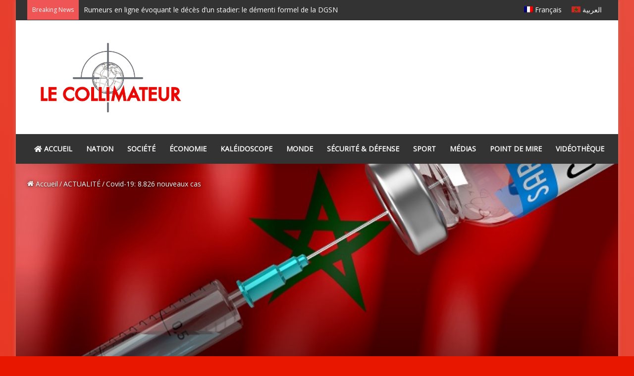

--- FILE ---
content_type: text/html; charset=UTF-8
request_url: https://lecollimateur.ma/68577
body_size: 112909
content:
<!DOCTYPE html>
<html lang="fr-FR" class="" data-skin="light" prefix="og: http://ogp.me/ns#">
<head>
	<meta charset="UTF-8" />
	<link rel="profile" href="https://gmpg.org/xfn/11" />
	<title>Covid-19: 8.826 nouveaux cas &#8211; Le collimateur</title>

<meta http-equiv='x-dns-prefetch-control' content='on'>
<link rel='dns-prefetch' href='//cdnjs.cloudflare.com' />
<link rel='dns-prefetch' href='//ajax.googleapis.com' />
<link rel='dns-prefetch' href='//fonts.googleapis.com' />
<link rel='dns-prefetch' href='//fonts.gstatic.com' />
<link rel='dns-prefetch' href='//s.gravatar.com' />
<link rel='dns-prefetch' href='//www.google-analytics.com' />
<meta name='robots' content='max-image-preview:large' />
	<style>img:is([sizes="auto" i], [sizes^="auto," i]) { contain-intrinsic-size: 3000px 1500px }</style>
	<link rel="alternate" hreflang="fr" href="https://lecollimateur.ma/68577" />
<link rel="manifest" href="/pwa-manifest.json">
<link rel="apple-touch-icon-precomposed" sizes="192x192" href="https://lecollimateur.ma/wp-content/uploads/2020/03/logo-app-192x192-1.png">
<link rel='dns-prefetch' href='//www.googletagmanager.com' />
<link rel='dns-prefetch' href='//fonts.googleapis.com' />
<link rel='dns-prefetch' href='//pagead2.googlesyndication.com' />
<link rel="alternate" type="application/rss+xml" title="Le collimateur &raquo; Flux" href="https://lecollimateur.ma/feed" />

		<style type="text/css">
			:root{				
			--tie-preset-gradient-1: linear-gradient(135deg, rgba(6, 147, 227, 1) 0%, rgb(155, 81, 224) 100%);
			--tie-preset-gradient-2: linear-gradient(135deg, rgb(122, 220, 180) 0%, rgb(0, 208, 130) 100%);
			--tie-preset-gradient-3: linear-gradient(135deg, rgba(252, 185, 0, 1) 0%, rgba(255, 105, 0, 1) 100%);
			--tie-preset-gradient-4: linear-gradient(135deg, rgba(255, 105, 0, 1) 0%, rgb(207, 46, 46) 100%);
			--tie-preset-gradient-5: linear-gradient(135deg, rgb(238, 238, 238) 0%, rgb(169, 184, 195) 100%);
			--tie-preset-gradient-6: linear-gradient(135deg, rgb(74, 234, 220) 0%, rgb(151, 120, 209) 20%, rgb(207, 42, 186) 40%, rgb(238, 44, 130) 60%, rgb(251, 105, 98) 80%, rgb(254, 248, 76) 100%);
			--tie-preset-gradient-7: linear-gradient(135deg, rgb(255, 206, 236) 0%, rgb(152, 150, 240) 100%);
			--tie-preset-gradient-8: linear-gradient(135deg, rgb(254, 205, 165) 0%, rgb(254, 45, 45) 50%, rgb(107, 0, 62) 100%);
			--tie-preset-gradient-9: linear-gradient(135deg, rgb(255, 203, 112) 0%, rgb(199, 81, 192) 50%, rgb(65, 88, 208) 100%);
			--tie-preset-gradient-10: linear-gradient(135deg, rgb(255, 245, 203) 0%, rgb(182, 227, 212) 50%, rgb(51, 167, 181) 100%);
			--tie-preset-gradient-11: linear-gradient(135deg, rgb(202, 248, 128) 0%, rgb(113, 206, 126) 100%);
			--tie-preset-gradient-12: linear-gradient(135deg, rgb(2, 3, 129) 0%, rgb(40, 116, 252) 100%);
			--tie-preset-gradient-13: linear-gradient(135deg, #4D34FA, #ad34fa);
			--tie-preset-gradient-14: linear-gradient(135deg, #0057FF, #31B5FF);
			--tie-preset-gradient-15: linear-gradient(135deg, #FF007A, #FF81BD);
			--tie-preset-gradient-16: linear-gradient(135deg, #14111E, #4B4462);
			--tie-preset-gradient-17: linear-gradient(135deg, #F32758, #FFC581);

			
					--main-nav-background: #FFFFFF;
					--main-nav-secondry-background: rgba(0,0,0,0.03);
					--main-nav-primary-color: #0088ff;
					--main-nav-contrast-primary-color: #FFFFFF;
					--main-nav-text-color: #2c2f34;
					--main-nav-secondry-text-color: rgba(0,0,0,0.5);
					--main-nav-main-border-color: rgba(0,0,0,0.1);
					--main-nav-secondry-border-color: rgba(0,0,0,0.08);
				--tie-buttons-color: #e74c3c;--tie-buttons-hover-color: #b51a0a;--tie-buttons-hover-text: #FFFFFF;
			}
		</style>
	
<meta property="og:title" content="Covid-19: 8.826 nouveaux cas - Le collimateur" />
<meta property="og:type" content="article" />
<meta property="og:description" content="Un total de 8.826 nouveaux cas d&#039;infection au nouveau coronavirus (Covid-19) et 5.196 guérisons ont" />
<meta property="og:url" content="https://lecollimateur.ma/68577" />
<meta property="og:site_name" content="Le collimateur" />
<meta property="og:image" content="https://lecollimateur.ma/wp-content/uploads/2022/01/vaccin-maroc.jpg" />
<meta name="viewport" content="width=device-width, initial-scale=1.0" /><script type="text/javascript">
/* <![CDATA[ */
window._wpemojiSettings = {"baseUrl":"https:\/\/s.w.org\/images\/core\/emoji\/16.0.1\/72x72\/","ext":".png","svgUrl":"https:\/\/s.w.org\/images\/core\/emoji\/16.0.1\/svg\/","svgExt":".svg","source":{"concatemoji":"https:\/\/lecollimateur.ma\/wp-includes\/js\/wp-emoji-release.min.js?ver=6.8.3"}};
/*! This file is auto-generated */
!function(s,n){var o,i,e;function c(e){try{var t={supportTests:e,timestamp:(new Date).valueOf()};sessionStorage.setItem(o,JSON.stringify(t))}catch(e){}}function p(e,t,n){e.clearRect(0,0,e.canvas.width,e.canvas.height),e.fillText(t,0,0);var t=new Uint32Array(e.getImageData(0,0,e.canvas.width,e.canvas.height).data),a=(e.clearRect(0,0,e.canvas.width,e.canvas.height),e.fillText(n,0,0),new Uint32Array(e.getImageData(0,0,e.canvas.width,e.canvas.height).data));return t.every(function(e,t){return e===a[t]})}function u(e,t){e.clearRect(0,0,e.canvas.width,e.canvas.height),e.fillText(t,0,0);for(var n=e.getImageData(16,16,1,1),a=0;a<n.data.length;a++)if(0!==n.data[a])return!1;return!0}function f(e,t,n,a){switch(t){case"flag":return n(e,"\ud83c\udff3\ufe0f\u200d\u26a7\ufe0f","\ud83c\udff3\ufe0f\u200b\u26a7\ufe0f")?!1:!n(e,"\ud83c\udde8\ud83c\uddf6","\ud83c\udde8\u200b\ud83c\uddf6")&&!n(e,"\ud83c\udff4\udb40\udc67\udb40\udc62\udb40\udc65\udb40\udc6e\udb40\udc67\udb40\udc7f","\ud83c\udff4\u200b\udb40\udc67\u200b\udb40\udc62\u200b\udb40\udc65\u200b\udb40\udc6e\u200b\udb40\udc67\u200b\udb40\udc7f");case"emoji":return!a(e,"\ud83e\udedf")}return!1}function g(e,t,n,a){var r="undefined"!=typeof WorkerGlobalScope&&self instanceof WorkerGlobalScope?new OffscreenCanvas(300,150):s.createElement("canvas"),o=r.getContext("2d",{willReadFrequently:!0}),i=(o.textBaseline="top",o.font="600 32px Arial",{});return e.forEach(function(e){i[e]=t(o,e,n,a)}),i}function t(e){var t=s.createElement("script");t.src=e,t.defer=!0,s.head.appendChild(t)}"undefined"!=typeof Promise&&(o="wpEmojiSettingsSupports",i=["flag","emoji"],n.supports={everything:!0,everythingExceptFlag:!0},e=new Promise(function(e){s.addEventListener("DOMContentLoaded",e,{once:!0})}),new Promise(function(t){var n=function(){try{var e=JSON.parse(sessionStorage.getItem(o));if("object"==typeof e&&"number"==typeof e.timestamp&&(new Date).valueOf()<e.timestamp+604800&&"object"==typeof e.supportTests)return e.supportTests}catch(e){}return null}();if(!n){if("undefined"!=typeof Worker&&"undefined"!=typeof OffscreenCanvas&&"undefined"!=typeof URL&&URL.createObjectURL&&"undefined"!=typeof Blob)try{var e="postMessage("+g.toString()+"("+[JSON.stringify(i),f.toString(),p.toString(),u.toString()].join(",")+"));",a=new Blob([e],{type:"text/javascript"}),r=new Worker(URL.createObjectURL(a),{name:"wpTestEmojiSupports"});return void(r.onmessage=function(e){c(n=e.data),r.terminate(),t(n)})}catch(e){}c(n=g(i,f,p,u))}t(n)}).then(function(e){for(var t in e)n.supports[t]=e[t],n.supports.everything=n.supports.everything&&n.supports[t],"flag"!==t&&(n.supports.everythingExceptFlag=n.supports.everythingExceptFlag&&n.supports[t]);n.supports.everythingExceptFlag=n.supports.everythingExceptFlag&&!n.supports.flag,n.DOMReady=!1,n.readyCallback=function(){n.DOMReady=!0}}).then(function(){return e}).then(function(){var e;n.supports.everything||(n.readyCallback(),(e=n.source||{}).concatemoji?t(e.concatemoji):e.wpemoji&&e.twemoji&&(t(e.twemoji),t(e.wpemoji)))}))}((window,document),window._wpemojiSettings);
/* ]]> */
</script>
<!-- lecollimateur.ma is managing ads with Advanced Ads 2.0.16 – https://wpadvancedads.com/ --><script data-wpfc-render="false" id="lecol-ready">
			window.advanced_ads_ready=function(e,a){a=a||"complete";var d=function(e){return"interactive"===a?"loading"!==e:"complete"===e};d(document.readyState)?e():document.addEventListener("readystatechange",(function(a){d(a.target.readyState)&&e()}),{once:"interactive"===a})},window.advanced_ads_ready_queue=window.advanced_ads_ready_queue||[];		</script>
		<style id='wp-emoji-styles-inline-css' type='text/css'>

	img.wp-smiley, img.emoji {
		display: inline !important;
		border: none !important;
		box-shadow: none !important;
		height: 1em !important;
		width: 1em !important;
		margin: 0 0.07em !important;
		vertical-align: -0.1em !important;
		background: none !important;
		padding: 0 !important;
	}
</style>
<style id='global-styles-inline-css' type='text/css'>
:root{--wp--preset--aspect-ratio--square: 1;--wp--preset--aspect-ratio--4-3: 4/3;--wp--preset--aspect-ratio--3-4: 3/4;--wp--preset--aspect-ratio--3-2: 3/2;--wp--preset--aspect-ratio--2-3: 2/3;--wp--preset--aspect-ratio--16-9: 16/9;--wp--preset--aspect-ratio--9-16: 9/16;--wp--preset--color--black: #000000;--wp--preset--color--cyan-bluish-gray: #abb8c3;--wp--preset--color--white: #ffffff;--wp--preset--color--pale-pink: #f78da7;--wp--preset--color--vivid-red: #cf2e2e;--wp--preset--color--luminous-vivid-orange: #ff6900;--wp--preset--color--luminous-vivid-amber: #fcb900;--wp--preset--color--light-green-cyan: #7bdcb5;--wp--preset--color--vivid-green-cyan: #00d084;--wp--preset--color--pale-cyan-blue: #8ed1fc;--wp--preset--color--vivid-cyan-blue: #0693e3;--wp--preset--color--vivid-purple: #9b51e0;--wp--preset--color--global-color: #fe4641;--wp--preset--gradient--vivid-cyan-blue-to-vivid-purple: linear-gradient(135deg,rgba(6,147,227,1) 0%,rgb(155,81,224) 100%);--wp--preset--gradient--light-green-cyan-to-vivid-green-cyan: linear-gradient(135deg,rgb(122,220,180) 0%,rgb(0,208,130) 100%);--wp--preset--gradient--luminous-vivid-amber-to-luminous-vivid-orange: linear-gradient(135deg,rgba(252,185,0,1) 0%,rgba(255,105,0,1) 100%);--wp--preset--gradient--luminous-vivid-orange-to-vivid-red: linear-gradient(135deg,rgba(255,105,0,1) 0%,rgb(207,46,46) 100%);--wp--preset--gradient--very-light-gray-to-cyan-bluish-gray: linear-gradient(135deg,rgb(238,238,238) 0%,rgb(169,184,195) 100%);--wp--preset--gradient--cool-to-warm-spectrum: linear-gradient(135deg,rgb(74,234,220) 0%,rgb(151,120,209) 20%,rgb(207,42,186) 40%,rgb(238,44,130) 60%,rgb(251,105,98) 80%,rgb(254,248,76) 100%);--wp--preset--gradient--blush-light-purple: linear-gradient(135deg,rgb(255,206,236) 0%,rgb(152,150,240) 100%);--wp--preset--gradient--blush-bordeaux: linear-gradient(135deg,rgb(254,205,165) 0%,rgb(254,45,45) 50%,rgb(107,0,62) 100%);--wp--preset--gradient--luminous-dusk: linear-gradient(135deg,rgb(255,203,112) 0%,rgb(199,81,192) 50%,rgb(65,88,208) 100%);--wp--preset--gradient--pale-ocean: linear-gradient(135deg,rgb(255,245,203) 0%,rgb(182,227,212) 50%,rgb(51,167,181) 100%);--wp--preset--gradient--electric-grass: linear-gradient(135deg,rgb(202,248,128) 0%,rgb(113,206,126) 100%);--wp--preset--gradient--midnight: linear-gradient(135deg,rgb(2,3,129) 0%,rgb(40,116,252) 100%);--wp--preset--font-size--small: 13px;--wp--preset--font-size--medium: 20px;--wp--preset--font-size--large: 36px;--wp--preset--font-size--x-large: 42px;--wp--preset--spacing--20: 0.44rem;--wp--preset--spacing--30: 0.67rem;--wp--preset--spacing--40: 1rem;--wp--preset--spacing--50: 1.5rem;--wp--preset--spacing--60: 2.25rem;--wp--preset--spacing--70: 3.38rem;--wp--preset--spacing--80: 5.06rem;--wp--preset--shadow--natural: 6px 6px 9px rgba(0, 0, 0, 0.2);--wp--preset--shadow--deep: 12px 12px 50px rgba(0, 0, 0, 0.4);--wp--preset--shadow--sharp: 6px 6px 0px rgba(0, 0, 0, 0.2);--wp--preset--shadow--outlined: 6px 6px 0px -3px rgba(255, 255, 255, 1), 6px 6px rgba(0, 0, 0, 1);--wp--preset--shadow--crisp: 6px 6px 0px rgba(0, 0, 0, 1);}:where(.is-layout-flex){gap: 0.5em;}:where(.is-layout-grid){gap: 0.5em;}body .is-layout-flex{display: flex;}.is-layout-flex{flex-wrap: wrap;align-items: center;}.is-layout-flex > :is(*, div){margin: 0;}body .is-layout-grid{display: grid;}.is-layout-grid > :is(*, div){margin: 0;}:where(.wp-block-columns.is-layout-flex){gap: 2em;}:where(.wp-block-columns.is-layout-grid){gap: 2em;}:where(.wp-block-post-template.is-layout-flex){gap: 1.25em;}:where(.wp-block-post-template.is-layout-grid){gap: 1.25em;}.has-black-color{color: var(--wp--preset--color--black) !important;}.has-cyan-bluish-gray-color{color: var(--wp--preset--color--cyan-bluish-gray) !important;}.has-white-color{color: var(--wp--preset--color--white) !important;}.has-pale-pink-color{color: var(--wp--preset--color--pale-pink) !important;}.has-vivid-red-color{color: var(--wp--preset--color--vivid-red) !important;}.has-luminous-vivid-orange-color{color: var(--wp--preset--color--luminous-vivid-orange) !important;}.has-luminous-vivid-amber-color{color: var(--wp--preset--color--luminous-vivid-amber) !important;}.has-light-green-cyan-color{color: var(--wp--preset--color--light-green-cyan) !important;}.has-vivid-green-cyan-color{color: var(--wp--preset--color--vivid-green-cyan) !important;}.has-pale-cyan-blue-color{color: var(--wp--preset--color--pale-cyan-blue) !important;}.has-vivid-cyan-blue-color{color: var(--wp--preset--color--vivid-cyan-blue) !important;}.has-vivid-purple-color{color: var(--wp--preset--color--vivid-purple) !important;}.has-black-background-color{background-color: var(--wp--preset--color--black) !important;}.has-cyan-bluish-gray-background-color{background-color: var(--wp--preset--color--cyan-bluish-gray) !important;}.has-white-background-color{background-color: var(--wp--preset--color--white) !important;}.has-pale-pink-background-color{background-color: var(--wp--preset--color--pale-pink) !important;}.has-vivid-red-background-color{background-color: var(--wp--preset--color--vivid-red) !important;}.has-luminous-vivid-orange-background-color{background-color: var(--wp--preset--color--luminous-vivid-orange) !important;}.has-luminous-vivid-amber-background-color{background-color: var(--wp--preset--color--luminous-vivid-amber) !important;}.has-light-green-cyan-background-color{background-color: var(--wp--preset--color--light-green-cyan) !important;}.has-vivid-green-cyan-background-color{background-color: var(--wp--preset--color--vivid-green-cyan) !important;}.has-pale-cyan-blue-background-color{background-color: var(--wp--preset--color--pale-cyan-blue) !important;}.has-vivid-cyan-blue-background-color{background-color: var(--wp--preset--color--vivid-cyan-blue) !important;}.has-vivid-purple-background-color{background-color: var(--wp--preset--color--vivid-purple) !important;}.has-black-border-color{border-color: var(--wp--preset--color--black) !important;}.has-cyan-bluish-gray-border-color{border-color: var(--wp--preset--color--cyan-bluish-gray) !important;}.has-white-border-color{border-color: var(--wp--preset--color--white) !important;}.has-pale-pink-border-color{border-color: var(--wp--preset--color--pale-pink) !important;}.has-vivid-red-border-color{border-color: var(--wp--preset--color--vivid-red) !important;}.has-luminous-vivid-orange-border-color{border-color: var(--wp--preset--color--luminous-vivid-orange) !important;}.has-luminous-vivid-amber-border-color{border-color: var(--wp--preset--color--luminous-vivid-amber) !important;}.has-light-green-cyan-border-color{border-color: var(--wp--preset--color--light-green-cyan) !important;}.has-vivid-green-cyan-border-color{border-color: var(--wp--preset--color--vivid-green-cyan) !important;}.has-pale-cyan-blue-border-color{border-color: var(--wp--preset--color--pale-cyan-blue) !important;}.has-vivid-cyan-blue-border-color{border-color: var(--wp--preset--color--vivid-cyan-blue) !important;}.has-vivid-purple-border-color{border-color: var(--wp--preset--color--vivid-purple) !important;}.has-vivid-cyan-blue-to-vivid-purple-gradient-background{background: var(--wp--preset--gradient--vivid-cyan-blue-to-vivid-purple) !important;}.has-light-green-cyan-to-vivid-green-cyan-gradient-background{background: var(--wp--preset--gradient--light-green-cyan-to-vivid-green-cyan) !important;}.has-luminous-vivid-amber-to-luminous-vivid-orange-gradient-background{background: var(--wp--preset--gradient--luminous-vivid-amber-to-luminous-vivid-orange) !important;}.has-luminous-vivid-orange-to-vivid-red-gradient-background{background: var(--wp--preset--gradient--luminous-vivid-orange-to-vivid-red) !important;}.has-very-light-gray-to-cyan-bluish-gray-gradient-background{background: var(--wp--preset--gradient--very-light-gray-to-cyan-bluish-gray) !important;}.has-cool-to-warm-spectrum-gradient-background{background: var(--wp--preset--gradient--cool-to-warm-spectrum) !important;}.has-blush-light-purple-gradient-background{background: var(--wp--preset--gradient--blush-light-purple) !important;}.has-blush-bordeaux-gradient-background{background: var(--wp--preset--gradient--blush-bordeaux) !important;}.has-luminous-dusk-gradient-background{background: var(--wp--preset--gradient--luminous-dusk) !important;}.has-pale-ocean-gradient-background{background: var(--wp--preset--gradient--pale-ocean) !important;}.has-electric-grass-gradient-background{background: var(--wp--preset--gradient--electric-grass) !important;}.has-midnight-gradient-background{background: var(--wp--preset--gradient--midnight) !important;}.has-small-font-size{font-size: var(--wp--preset--font-size--small) !important;}.has-medium-font-size{font-size: var(--wp--preset--font-size--medium) !important;}.has-large-font-size{font-size: var(--wp--preset--font-size--large) !important;}.has-x-large-font-size{font-size: var(--wp--preset--font-size--x-large) !important;}
:where(.wp-block-post-template.is-layout-flex){gap: 1.25em;}:where(.wp-block-post-template.is-layout-grid){gap: 1.25em;}
:where(.wp-block-columns.is-layout-flex){gap: 2em;}:where(.wp-block-columns.is-layout-grid){gap: 2em;}
:root :where(.wp-block-pullquote){font-size: 1.5em;line-height: 1.6;}
</style>
<link rel='stylesheet' id='taqyeem-buttons-style-css' href='https://lecollimateur.ma/wp-content/plugins/taqyeem-buttons/assets/style.css?ver=6.8.3' type='text/css' media='all' />
<link rel='stylesheet' id='weather-atlas-public-css' href='https://lecollimateur.ma/wp-content/plugins/weather-atlas/public/css/weather-atlas-public.min.css?ver=3.0.4' type='text/css' media='all' />
<link rel='stylesheet' id='weather-icons-css' href='https://lecollimateur.ma/wp-content/plugins/weather-atlas/public/font/weather-icons/weather-icons.min.css?ver=3.0.4' type='text/css' media='all' />
<link rel='stylesheet' id='wpb-google-fonts-css' href='//fonts.googleapis.com/css?family=Open+Sans&#038;ver=6.8.3' type='text/css' media='all' />
<link rel='stylesheet' id='wprpsp-public-style-css' href='https://lecollimateur.ma/wp-content/plugins/wp-responsive-recent-post-slider-pro/assets/css/wprpsp-public.min.css?ver=1.5.3' type='text/css' media='all' />
<link rel='stylesheet' id='wpos-slick-style-css' href='https://lecollimateur.ma/wp-content/plugins/wp-responsive-recent-post-slider-pro/assets/css/slick.css?ver=1.5.3' type='text/css' media='all' />
<link rel='stylesheet' id='ye_dynamic-css' href='https://lecollimateur.ma/wp-content/plugins/youtube-embed/css/main.min.css?ver=5.4' type='text/css' media='all' />
<link rel='stylesheet' id='wpml-menu-item-0-css' href='//lecollimateur.ma/wp-content/plugins/sitepress-multilingual-cms/templates/language-switchers/menu-item/style.css?ver=1' type='text/css' media='all' />
<link rel='stylesheet' id='cms-navigation-style-base-css' href='https://lecollimateur.ma/wp-content/plugins/wpml-cms-nav/res/css/cms-navigation-base.css?ver=1.5.0' type='text/css' media='screen' />
<link rel='stylesheet' id='cms-navigation-style-css' href='https://lecollimateur.ma/wp-content/plugins/wpml-cms-nav/res/css/cms-navigation.css?ver=1.5.0' type='text/css' media='screen' />
<link rel='stylesheet' id='tie-css-base-css' href='https://lecollimateur.ma/wp-content/themes/jannah/assets/css/base.min.css?ver=7.4.1' type='text/css' media='all' />
<link rel='stylesheet' id='tie-css-styles-css' href='https://lecollimateur.ma/wp-content/themes/jannah/assets/css/style.min.css?ver=7.4.1' type='text/css' media='all' />
<link rel='stylesheet' id='tie-css-widgets-css' href='https://lecollimateur.ma/wp-content/themes/jannah/assets/css/widgets.min.css?ver=7.4.1' type='text/css' media='all' />
<link rel='stylesheet' id='tie-css-helpers-css' href='https://lecollimateur.ma/wp-content/themes/jannah/assets/css/helpers.min.css?ver=7.4.1' type='text/css' media='all' />
<link rel='stylesheet' id='tie-fontawesome5-css' href='https://lecollimateur.ma/wp-content/themes/jannah/assets/css/fontawesome.css?ver=7.4.1' type='text/css' media='all' />
<link rel='stylesheet' id='tie-css-ilightbox-css' href='https://lecollimateur.ma/wp-content/themes/jannah/assets/ilightbox/dark-skin/skin.css?ver=7.4.1' type='text/css' media='all' />
<link rel='stylesheet' id='tie-css-shortcodes-css' href='https://lecollimateur.ma/wp-content/themes/jannah/assets/css/plugins/shortcodes.min.css?ver=7.4.1' type='text/css' media='all' />
<link rel='stylesheet' id='tie-css-single-css' href='https://lecollimateur.ma/wp-content/themes/jannah/assets/css/single.min.css?ver=7.4.1' type='text/css' media='all' />
<link rel='stylesheet' id='tie-css-print-css' href='https://lecollimateur.ma/wp-content/themes/jannah/assets/css/print.css?ver=7.4.1' type='text/css' media='print' />
<link rel='stylesheet' id='pwaforwp-style-css' href='https://lecollimateur.ma/wp-content/plugins/pwa-for-wp/assets/css/pwaforwp-main.min.css?ver=1.7.83' type='text/css' media='all' />
<link rel='stylesheet' id='taqyeem-styles-css' href='https://lecollimateur.ma/wp-content/themes/jannah/assets/css/plugins/taqyeem.min.css?ver=7.4.1' type='text/css' media='all' />
<link rel='stylesheet' id='tie-theme-child-css-css' href='https://lecollimateur.ma/wp-content/themes/jannah-child/style.css?ver=6.8.3' type='text/css' media='all' />
<style id='tie-theme-child-css-inline-css' type='text/css'>
body{font-size: 14px;}#the-post .entry-content,#the-post .entry-content p{font-size: 16px;font-weight: 700;}#tie-body{background-color: #e81700;background-image: -webkit-linear-gradient(45deg,#e81700,#e74c3c);background-image: linear-gradient(45deg,#e81700,#e74c3c);}:root:root{--brand-color: #fe4641;--dark-brand-color: #cc140f;--bright-color: #FFFFFF;--base-color: #2c2f34;}#reading-position-indicator{box-shadow: 0 0 10px rgba( 254,70,65,0.7);}:root:root{--brand-color: #fe4641;--dark-brand-color: #cc140f;--bright-color: #FFFFFF;--base-color: #2c2f34;}#reading-position-indicator{box-shadow: 0 0 10px rgba( 254,70,65,0.7);}#tie-container a.post-title:hover,#tie-container .post-title a:hover,#tie-container .thumb-overlay .thumb-title a:hover{background-size: 100% 2px;text-decoration: none !important;}a.post-title,.post-title a{background-image: linear-gradient(to bottom,#000 0%,#000 98%);background-size: 0 1px;background-repeat: no-repeat;background-position: left 100%;color: #000;}.dark-skin a.post-title,.dark-skin .post-title a{color: #fff;background-image: linear-gradient(to bottom,#fff 0%,#fff 98%);}#header-notification-bar{background: var( --tie-preset-gradient-8 );}#top-nav,#top-nav .sub-menu,#top-nav .comp-sub-menu,#top-nav .ticker-content,#top-nav .ticker-swipe,.top-nav-boxed #top-nav .topbar-wrapper,.top-nav-dark .top-menu ul,#autocomplete-suggestions.search-in-top-nav{background-color : #333333;}#top-nav *,#autocomplete-suggestions.search-in-top-nav{border-color: rgba( #FFFFFF,0.08);}#top-nav .icon-basecloud-bg:after{color: #333333;}#top-nav a:not(:hover),#top-nav input,#top-nav #search-submit,#top-nav .fa-spinner,#top-nav .dropdown-social-icons li a span,#top-nav .components > li .social-link:not(:hover) span,#autocomplete-suggestions.search-in-top-nav a{color: #ffffff;}#top-nav input::-moz-placeholder{color: #ffffff;}#top-nav input:-moz-placeholder{color: #ffffff;}#top-nav input:-ms-input-placeholder{color: #ffffff;}#top-nav input::-webkit-input-placeholder{color: #ffffff;}#top-nav,.search-in-top-nav{--tie-buttons-color: #fe4641;--tie-buttons-border-color: #fe4641;--tie-buttons-text: #FFFFFF;--tie-buttons-hover-color: #e02823;}#top-nav a:hover,#top-nav .menu li:hover > a,#top-nav .menu > .tie-current-menu > a,#top-nav .components > li:hover > a,#top-nav .components #search-submit:hover,#autocomplete-suggestions.search-in-top-nav .post-title a:hover{color: #fe4641;}#top-nav,#top-nav .comp-sub-menu,#top-nav .tie-weather-widget{color: #aaaaaa;}#autocomplete-suggestions.search-in-top-nav .post-meta,#autocomplete-suggestions.search-in-top-nav .post-meta a:not(:hover){color: rgba( 170,170,170,0.7 );}#top-nav .weather-icon .icon-cloud,#top-nav .weather-icon .icon-basecloud-bg,#top-nav .weather-icon .icon-cloud-behind{color: #aaaaaa !important;}#main-nav,#main-nav .menu-sub-content,#main-nav .comp-sub-menu,#main-nav ul.cats-vertical li a.is-active,#main-nav ul.cats-vertical li a:hover,#autocomplete-suggestions.search-in-main-nav{background-color: #333333;}#main-nav{border-width: 0;}#theme-header #main-nav:not(.fixed-nav){bottom: 0;}#main-nav .icon-basecloud-bg:after{color: #333333;}#autocomplete-suggestions.search-in-main-nav{border-color: rgba(255,255,255,0.07);}.main-nav-boxed #main-nav .main-menu-wrapper{border-width: 0;}#main-nav a:not(:hover),#main-nav a.social-link:not(:hover) span,#main-nav .dropdown-social-icons li a span,#autocomplete-suggestions.search-in-main-nav a{color: #ffffff;}#theme-header:not(.main-nav-boxed) #main-nav,.main-nav-boxed .main-menu-wrapper{border-right: 0 none !important;border-left : 0 none !important;border-top : 0 none !important;}#theme-header:not(.main-nav-boxed) #main-nav,.main-nav-boxed .main-menu-wrapper{border-right: 0 none !important;border-left : 0 none !important;border-bottom : 0 none !important;}.main-nav,.search-in-main-nav{--main-nav-primary-color: #fe4641;--tie-buttons-color: #fe4641;--tie-buttons-border-color: #fe4641;--tie-buttons-text: #FFFFFF;--tie-buttons-hover-color: #e02823;}#main-nav .mega-links-head:after,#main-nav .cats-horizontal a.is-active,#main-nav .cats-horizontal a:hover,#main-nav .spinner > div{background-color: #fe4641;}#main-nav .menu ul li:hover > a,#main-nav .menu ul li.current-menu-item:not(.mega-link-column) > a,#main-nav .components a:hover,#main-nav .components > li:hover > a,#main-nav #search-submit:hover,#main-nav .cats-vertical a.is-active,#main-nav .cats-vertical a:hover,#main-nav .mega-menu .post-meta a:hover,#main-nav .mega-menu .post-box-title a:hover,#autocomplete-suggestions.search-in-main-nav a:hover,#main-nav .spinner-circle:after{color: #fe4641;}#main-nav .menu > li.tie-current-menu > a,#main-nav .menu > li:hover > a,.theme-header #main-nav .mega-menu .cats-horizontal a.is-active,.theme-header #main-nav .mega-menu .cats-horizontal a:hover{color: #FFFFFF;}#main-nav .menu > li.tie-current-menu > a:before,#main-nav .menu > li:hover > a:before{border-top-color: #FFFFFF;}#main-nav,#main-nav input,#main-nav #search-submit,#main-nav .fa-spinner,#main-nav .comp-sub-menu,#main-nav .tie-weather-widget{color: #f6f6f6;}#main-nav input::-moz-placeholder{color: #f6f6f6;}#main-nav input:-moz-placeholder{color: #f6f6f6;}#main-nav input:-ms-input-placeholder{color: #f6f6f6;}#main-nav input::-webkit-input-placeholder{color: #f6f6f6;}#main-nav .mega-menu .post-meta,#main-nav .mega-menu .post-meta a,#autocomplete-suggestions.search-in-main-nav .post-meta{color: rgba(246,246,246,0.6);}#main-nav .weather-icon .icon-cloud,#main-nav .weather-icon .icon-basecloud-bg,#main-nav .weather-icon .icon-cloud-behind{color: #f6f6f6 !important;}#footer{background-color: #252525;}#site-info{background-color: #181818;}#footer .posts-list-counter .posts-list-items li.widget-post-list:before{border-color: #252525;}#footer .timeline-widget a .date:before{border-color: rgba(37,37,37,0.8);}#footer .footer-boxed-widget-area,#footer textarea,#footer input:not([type=submit]),#footer select,#footer code,#footer kbd,#footer pre,#footer samp,#footer .show-more-button,#footer .slider-links .tie-slider-nav span,#footer #wp-calendar,#footer #wp-calendar tbody td,#footer #wp-calendar thead th,#footer .widget.buddypress .item-options a{border-color: rgba(255,255,255,0.1);}#footer .social-statistics-widget .white-bg li.social-icons-item a,#footer .widget_tag_cloud .tagcloud a,#footer .latest-tweets-widget .slider-links .tie-slider-nav span,#footer .widget_layered_nav_filters a{border-color: rgba(255,255,255,0.1);}#footer .social-statistics-widget .white-bg li:before{background: rgba(255,255,255,0.1);}.site-footer #wp-calendar tbody td{background: rgba(255,255,255,0.02);}#footer .white-bg .social-icons-item a span.followers span,#footer .circle-three-cols .social-icons-item a .followers-num,#footer .circle-three-cols .social-icons-item a .followers-name{color: rgba(255,255,255,0.8);}#footer .timeline-widget ul:before,#footer .timeline-widget a:not(:hover) .date:before{background-color: #070707;}#footer .widget-title,#footer .widget-title a:not(:hover){color: #ffffff;}#footer,#footer textarea,#footer input:not([type='submit']),#footer select,#footer #wp-calendar tbody,#footer .tie-slider-nav li span:not(:hover),#footer .widget_categories li a:before,#footer .widget_product_categories li a:before,#footer .widget_layered_nav li a:before,#footer .widget_archive li a:before,#footer .widget_nav_menu li a:before,#footer .widget_meta li a:before,#footer .widget_pages li a:before,#footer .widget_recent_entries li a:before,#footer .widget_display_forums li a:before,#footer .widget_display_views li a:before,#footer .widget_rss li a:before,#footer .widget_display_stats dt:before,#footer .subscribe-widget-content h3,#footer .about-author .social-icons a:not(:hover) span{color: #aaaaaa;}#footer post-widget-body .meta-item,#footer .post-meta,#footer .stream-title,#footer.dark-skin .timeline-widget .date,#footer .wp-caption .wp-caption-text,#footer .rss-date{color: rgba(170,170,170,0.7);}#footer input::-moz-placeholder{color: #aaaaaa;}#footer input:-moz-placeholder{color: #aaaaaa;}#footer input:-ms-input-placeholder{color: #aaaaaa;}#footer input::-webkit-input-placeholder{color: #aaaaaa;}#footer .site-info a:not(:hover){color: #fe4641;}.meta-views.meta-item .tie-icon-fire:before{content: "\f06e" !important;}.tie-insta-header {margin-bottom: 15px;}.tie-insta-avatar a {width: 70px;height: 70px;display: block;position: relative;float: left;margin-right: 15px;margin-bottom: 15px;}.tie-insta-avatar a:before {content: "";position: absolute;width: calc(100% + 6px);height: calc(100% + 6px);left: -3px;top: -3px;border-radius: 50%;background: #d6249f;background: radial-gradient(circle at 30% 107%,#fdf497 0%,#fdf497 5%,#fd5949 45%,#d6249f 60%,#285AEB 90%);}.tie-insta-avatar a:after {position: absolute;content: "";width: calc(100% + 3px);height: calc(100% + 3px);left: -2px;top: -2px;border-radius: 50%;background: #fff;}.dark-skin .tie-insta-avatar a:after {background: #27292d;}.tie-insta-avatar img {border-radius: 50%;position: relative;z-index: 2;transition: all 0.25s;}.tie-insta-avatar img:hover {box-shadow: 0px 0px 15px 0 #6b54c6;}.tie-insta-info {font-size: 1.3em;font-weight: bold;margin-bottom: 5px;}
</style>
<script type="text/javascript" src="https://lecollimateur.ma/wp-includes/js/jquery/jquery.min.js?ver=3.7.1" id="jquery-core-js"></script>
<script type="text/javascript" src="https://lecollimateur.ma/wp-includes/js/jquery/jquery-migrate.min.js?ver=3.4.1" id="jquery-migrate-js"></script>
<script type="text/javascript" id="advanced-ads-advanced-js-js-extra">
/* <![CDATA[ */
var advads_options = {"blog_id":"1","privacy":{"enabled":false,"state":"not_needed"}};
/* ]]> */
</script>
<script type="text/javascript" src="https://lecollimateur.ma/wp-content/plugins/advanced-ads/public/assets/js/advanced.min.js?ver=2.0.16" id="advanced-ads-advanced-js-js"></script>

<!-- Extrait de code de la balise Google (gtag.js) ajouté par Site Kit -->
<!-- Extrait Google Analytics ajouté par Site Kit -->
<script type="text/javascript" src="https://www.googletagmanager.com/gtag/js?id=GT-WF45FZJ" id="google_gtagjs-js" async></script>
<script type="text/javascript" id="google_gtagjs-js-after">
/* <![CDATA[ */
window.dataLayer = window.dataLayer || [];function gtag(){dataLayer.push(arguments);}
gtag("set","linker",{"domains":["lecollimateur.ma"]});
gtag("js", new Date());
gtag("set", "developer_id.dZTNiMT", true);
gtag("config", "GT-WF45FZJ");
/* ]]> */
</script>
<link rel="https://api.w.org/" href="https://lecollimateur.ma/wp-json/" /><link rel="alternate" title="JSON" type="application/json" href="https://lecollimateur.ma/wp-json/wp/v2/posts/68577" /><link rel="EditURI" type="application/rsd+xml" title="RSD" href="https://lecollimateur.ma/xmlrpc.php?rsd" />
<meta name="generator" content="WordPress 6.8.3" />
<link rel="canonical" href="https://lecollimateur.ma/68577" />
<link rel='shortlink' href='https://lecollimateur.ma/?p=68577' />
<link rel="alternate" title="oEmbed (JSON)" type="application/json+oembed" href="https://lecollimateur.ma/wp-json/oembed/1.0/embed?url=https%3A%2F%2Flecollimateur.ma%2F68577" />
<link rel="alternate" title="oEmbed (XML)" type="text/xml+oembed" href="https://lecollimateur.ma/wp-json/oembed/1.0/embed?url=https%3A%2F%2Flecollimateur.ma%2F68577&#038;format=xml" />
<meta name="generator" content="WPML ver:4.3.1 stt:5,4;" />

		<!-- GA Google Analytics @ https://m0n.co/ga -->
		<script>
			(function(i,s,o,g,r,a,m){i['GoogleAnalyticsObject']=r;i[r]=i[r]||function(){
			(i[r].q=i[r].q||[]).push(arguments)},i[r].l=1*new Date();a=s.createElement(o),
			m=s.getElementsByTagName(o)[0];a.async=1;a.src=g;m.parentNode.insertBefore(a,m)
			})(window,document,'script','https://www.google-analytics.com/analytics.js','ga');
			ga('create', 'UA-162299113-1', 'auto');
			ga('send', 'pageview');
		</script>

	<meta name="generator" content="Site Kit by Google 1.170.0" /><script type='text/javascript'>
/* <![CDATA[ */
var taqyeem = {"ajaxurl":"https://lecollimateur.ma/wp-admin/admin-ajax.php" , "your_rating":"Your Rating:"};
/* ]]> */
</script>

<script type="text/javascript">
		var advadsCfpQueue = [];
		var advadsCfpAd = function( adID ){
			if ( 'undefined' == typeof advadsProCfp ) { advadsCfpQueue.push( adID ) } else { advadsProCfp.addElement( adID ) }
		};
		</script>
		<meta http-equiv="X-UA-Compatible" content="IE=edge">

<!-- Balises Meta Google AdSense ajoutées par Site Kit -->
<meta name="google-adsense-platform-account" content="ca-host-pub-2644536267352236">
<meta name="google-adsense-platform-domain" content="sitekit.withgoogle.com">
<!-- Fin des balises Meta End Google AdSense ajoutées par Site Kit -->

<!-- Extrait Google AdSense ajouté par Site Kit -->
<script type="text/javascript" async="async" src="https://pagead2.googlesyndication.com/pagead/js/adsbygoogle.js?client=ca-pub-4566415400917190&amp;host=ca-host-pub-2644536267352236" crossorigin="anonymous"></script>

<!-- End Google AdSense snippet added by Site Kit -->
<style type="text/css">
.wprpsp-gridbox-slider h2.wprpsp-post-title a, .wprpsp-recent-post-carousel h2.wprpsp-post-title a, .wprpsp-recent-post-slider h2.wprpsp-post-title a
{
    font-size: 30px !important;
   	text-transform: uppercase;
}
</style>
<script  async src="https://pagead2.googlesyndication.com/pagead/js/adsbygoogle.js?client=ca-pub-4566415400917190" crossorigin="anonymous"></script><link rel="icon" href="https://lecollimateur.ma/wp-content/uploads/2022/11/cropped-logo-32x32.png" sizes="32x32" />
<link rel="icon" href="https://lecollimateur.ma/wp-content/uploads/2022/11/cropped-logo-192x192.png" sizes="192x192" />
<meta name="msapplication-TileImage" content="https://lecollimateur.ma/wp-content/uploads/2022/11/cropped-logo-270x270.png" />
<meta name="pwaforwp" content="wordpress-plugin"/>
        <meta name="theme-color" content="#D5E0EB">
        <meta name="apple-mobile-web-app-title" content="Le collimateur">
        <meta name="application-name" content="Le collimateur">
        <meta name="apple-mobile-web-app-capable" content="yes">
        <meta name="apple-mobile-web-app-status-bar-style" content="default">
        <meta name="mobile-web-app-capable" content="yes">
        <meta name="apple-touch-fullscreen" content="yes">
<link rel="apple-touch-icon" sizes="192x192" href="https://lecollimateur.ma/wp-content/uploads/2020/03/logo-app-192x192-1.png">
<link rel="apple-touch-icon" sizes="512x512" href="https://lecollimateur.ma/wp-content/uploads/2020/03/logo-app-512x512-1.png">
<link rel="apple-touch-startup-image" media="screen and (device-width: 320px) and (device-height: 568px) and (-webkit-device-pixel-ratio: 2) and (orientation: landscape)" href="https://lecollimateur.ma/wp-content/uploads/2020/03/logo-app-512x512-1.png"/>
<link rel="apple-touch-startup-image" media="screen and (device-width: 320px) and (device-height: 568px) and (-webkit-device-pixel-ratio: 2) and (orientation: portrait)" href="https://lecollimateur.ma/wp-content/uploads/2020/03/logo-app-512x512-1.png"/>
<link rel="apple-touch-startup-image" media="screen and (device-width: 414px) and (device-height: 896px) and (-webkit-device-pixel-ratio: 3) and (orientation: landscape)" href="https://lecollimateur.ma/wp-content/uploads/2020/03/logo-app-512x512-1.png"/>
<link rel="apple-touch-startup-image" media="screen and (device-width: 414px) and (device-height: 896px) and (-webkit-device-pixel-ratio: 2) and (orientation: landscape)" href="https://lecollimateur.ma/wp-content/uploads/2020/03/logo-app-512x512-1.png"/>
<link rel="apple-touch-startup-image" media="screen and (device-width: 375px) and (device-height: 812px) and (-webkit-device-pixel-ratio: 3) and (orientation: portrait)" href="https://lecollimateur.ma/wp-content/uploads/2020/03/logo-app-512x512-1.png"/>
<link rel="apple-touch-startup-image" media="screen and (device-width: 414px) and (device-height: 896px) and (-webkit-device-pixel-ratio: 2) and (orientation: portrait)" href="https://lecollimateur.ma/wp-content/uploads/2020/03/logo-app-512x512-1.png"/>
<link rel="apple-touch-startup-image" media="screen and (device-width: 375px) and (device-height: 812px) and (-webkit-device-pixel-ratio: 3) and (orientation: landscape)" href="https://lecollimateur.ma/wp-content/uploads/2020/03/logo-app-512x512-1.png"/>
<link rel="apple-touch-startup-image" media="screen and (device-width: 414px) and (device-height: 736px) and (-webkit-device-pixel-ratio: 3) and (orientation: portrait)" href="https://lecollimateur.ma/wp-content/uploads/2020/03/logo-app-512x512-1.png"/>
<link rel="apple-touch-startup-image" media="screen and (device-width: 414px) and (device-height: 736px) and (-webkit-device-pixel-ratio: 3) and (orientation: landscape)" href="https://lecollimateur.ma/wp-content/uploads/2020/03/logo-app-512x512-1.png"/>
<link rel="apple-touch-startup-image" media="screen and (device-width: 375px) and (device-height: 667px) and (-webkit-device-pixel-ratio: 2) and (orientation: landscape)" href="https://lecollimateur.ma/wp-content/uploads/2020/03/logo-app-512x512-1.png"/>
<link rel="apple-touch-startup-image" media="screen and (device-width: 375px) and (device-height: 667px) and (-webkit-device-pixel-ratio: 2) and (orientation: portrait)" href="https://lecollimateur.ma/wp-content/uploads/2020/03/logo-app-512x512-1.png"/>
<link rel="apple-touch-startup-image" media="screen and (device-width: 1024px) and (device-height: 1366px) and (-webkit-device-pixel-ratio: 2) and (orientation: landscape)" href="https://lecollimateur.ma/wp-content/uploads/2020/03/logo-app-512x512-1.png"/>
<link rel="apple-touch-startup-image" media="screen and (device-width: 1024px) and (device-height: 1366px) and (-webkit-device-pixel-ratio: 2) and (orientation: portrait)" href="https://lecollimateur.ma/wp-content/uploads/2020/03/logo-app-512x512-1.png"/>
<link rel="apple-touch-startup-image" media="screen and (device-width: 834px) and (device-height: 1194px) and (-webkit-device-pixel-ratio: 2) and (orientation: landscape)" href="https://lecollimateur.ma/wp-content/uploads/2020/03/logo-app-512x512-1.png"/>
<link rel="apple-touch-startup-image" media="screen and (device-width: 834px) and (device-height: 1194px) and (-webkit-device-pixel-ratio: 2) and (orientation: portrait)" href="https://lecollimateur.ma/wp-content/uploads/2020/03/logo-app-512x512-1.png"/>
<link rel="apple-touch-startup-image" media="screen and (device-width: 834px) and (device-height: 1112px) and (-webkit-device-pixel-ratio: 2) and (orientation: landscape)" href="https://lecollimateur.ma/wp-content/uploads/2020/03/logo-app-512x512-1.png"/>
<link rel="apple-touch-startup-image" media="screen and (device-width: 414px) and (device-height: 896px) and (-webkit-device-pixel-ratio: 3) and (orientation: portrait)" href="https://lecollimateur.ma/wp-content/uploads/2020/03/logo-app-512x512-1.png"/>
<link rel="apple-touch-startup-image" media="screen and (device-width: 834px) and (device-height: 1112px) and (-webkit-device-pixel-ratio: 2) and (orientation: portrait)" href="https://lecollimateur.ma/wp-content/uploads/2020/03/logo-app-512x512-1.png"/>
<link rel="apple-touch-startup-image" media="screen and (device-width: 768px) and (device-height: 1024px) and (-webkit-device-pixel-ratio: 2) and (orientation: portrait)" href="https://lecollimateur.ma/wp-content/uploads/2020/03/logo-app-512x512-1.png"/>
<link rel="apple-touch-startup-image" media="screen and (device-width: 768px) and (device-height: 1024px) and (-webkit-device-pixel-ratio: 2) and (orientation: landscape)" href="https://lecollimateur.ma/wp-content/uploads/2020/03/logo-app-512x512-1.png"/>
<link rel="apple-touch-startup-image" media="screen and (device-width: 390px) and (device-height: 844px) and (-webkit-device-pixel-ratio: 3) and (orientation: portrait)" href="https://lecollimateur.ma/wp-content/uploads/2020/03/logo-app-512x512-1.png"/>
<link rel="apple-touch-startup-image" media="screen and (device-width: 844px) and (device-height: 390px) and (-webkit-device-pixel-ratio: 3) and (orientation: landscape)" href="https://lecollimateur.ma/wp-content/uploads/2020/03/logo-app-512x512-1.png"/>
<link rel="apple-touch-startup-image" media="screen and (device-width: 926px) and (device-height: 428px) and (-webkit-device-pixel-ratio: 3) and (orientation: landscape)" href="https://lecollimateur.ma/wp-content/uploads/2020/03/logo-app-512x512-1.png"/>
<link rel="apple-touch-startup-image" media="screen and (device-width: 428px) and (device-height: 926px) and (-webkit-device-pixel-ratio: 3) and (orientation: portrait)" href="https://lecollimateur.ma/wp-content/uploads/2020/03/logo-app-512x512-1.png"/>
<link rel="apple-touch-startup-image" media="screen and (device-width: 852px) and (device-height: 393px) and (-webkit-device-pixel-ratio: 3) and (orientation: landscape)" href="https://lecollimateur.ma/wp-content/uploads/2020/03/logo-app-512x512-1.png"/>
<link rel="apple-touch-startup-image" media="screen and (device-width: 393px) and (device-height: 852px) and (-webkit-device-pixel-ratio: 3) and (orientation: portrait)" href="https://lecollimateur.ma/wp-content/uploads/2020/03/logo-app-512x512-1.png"/>
<link rel="apple-touch-startup-image" media="screen and (device-width: 932px) and (device-height: 430px) and (-webkit-device-pixel-ratio: 3) and (orientation: landscape)" href="https://lecollimateur.ma/wp-content/uploads/2020/03/logo-app-512x512-1.png"/>
<link rel="apple-touch-startup-image" media="screen and (device-width: 430px) and (device-height: 932px) and (-webkit-device-pixel-ratio: 3) and (orientation: portrait)" href="https://lecollimateur.ma/wp-content/uploads/2020/03/logo-app-512x512-1.png"/>
</head>

<body data-rsssl=1 id="tie-body" class="wp-singular post-template-default single single-post postid-68577 single-format-standard wp-theme-jannah wp-child-theme-jannah-child tie-no-js boxed-layout wrapper-has-shadow block-head-1 magazine1 is-desktop is-header-layout-3 has-header-ad sidebar-right has-sidebar post-layout-4 narrow-title-narrow-media aa-prefix-lecol-">



<div class="background-overlay">

	<div id="tie-container" class="site tie-container">

		
		<div id="tie-wrapper">

			
<header id="theme-header" class="theme-header header-layout-3 main-nav-light main-nav-default-light main-nav-below has-stream-item top-nav-active top-nav-light top-nav-default-light top-nav-above has-shadow has-normal-width-logo mobile-header-default">
	
<nav id="top-nav"  class="has-breaking-menu top-nav header-nav has-breaking-news" aria-label="Navigation secondaire">
	<div class="container">
		<div class="topbar-wrapper">

			
			<div class="tie-alignleft">
				
<div class="breaking">

	<span class="breaking-title">
		<span class="tie-icon-bolt breaking-icon" aria-hidden="true"></span>
		<span class="breaking-title-text">Breaking News</span>
	</span>

	<ul id="breaking-news-in-header" class="breaking-news" data-type="reveal">

		
							<li class="news-item">
								<a href="https://lecollimateur.ma/203342">Rumeurs en ligne évoquant le décès d’un stadier: le démenti formel de la DGSN</a>
							</li>

							
							<li class="news-item">
								<a href="https://lecollimateur.ma/203334">Maroc : la croissance économique à 5% en 2026</a>
							</li>

							
							<li class="news-item">
								<a href="https://lecollimateur.ma/203321">Ports de la vie (14). Mémoires d’un enfant de Guercif (1954–2026)</a>
							</li>

							
							<li class="news-item">
								<a href="https://lecollimateur.ma/203316">Le Maroc, artisan discret mais décisif de la paix au Moyen-Orient</a>
							</li>

							
							<li class="news-item">
								<a href="https://lecollimateur.ma/203310">Correspondance de Paris: Le Maroc a sauvé l&rsquo;honneur de l&rsquo;Afrique</a>
							</li>

							
							<li class="news-item">
								<a href="https://lecollimateur.ma/203308">La météo de ce mardi 20 janvier 2026: Pluies, neige et froid glacial</a>
							</li>

							
							<li class="news-item">
								<a href="https://lecollimateur.ma/203286">Sahara marocain : la Suède soutient le plan marocain d’autonomie</a>
							</li>

							
							<li class="news-item">
								<a href="https://lecollimateur.ma/203279">Le 1er Chaâbane de l’an 1447 H correspond au mercredi 21 janvier</a>
							</li>

							
							<li class="news-item">
								<a href="https://lecollimateur.ma/203272">Le sang, l&rsquo;écharpe et le lion : le joueur blessé comme symbole de l&rsquo;esprit marocain</a>
							</li>

							
							<li class="news-item">
								<a href="https://lecollimateur.ma/203264">Sa Majesté le Roi répond favorablement à l’invitation du Président Donald J Trump pour devenir Membre Fondateur du Conseil de Paix (MAE)</a>
							</li>

							
	</ul>
</div><!-- #breaking /-->
			</div><!-- .tie-alignleft /-->

			<div class="tie-alignright">
				<div class="top-menu header-menu"><ul id="menu-top-menu" class="menu"><li id="menu-item-wpml-ls-220-fr" class="menu-item wpml-ls-slot-220 wpml-ls-item wpml-ls-item-fr wpml-ls-current-language wpml-ls-menu-item wpml-ls-first-item menu-item-type-wpml_ls_menu_item menu-item-object-wpml_ls_menu_item menu-item-wpml-ls-220-fr"><a href="https://lecollimateur.ma/68577" title="Français"><img class="wpml-ls-flag" src="https://lecollimateur.ma/wp-content/plugins/sitepress-multilingual-cms/res/flags/fr.png" alt=""><span class="wpml-ls-native" lang="fr">Français</span></a></li>
<li id="menu-item-wpml-ls-220-ar" class="menu-item wpml-ls-slot-220 wpml-ls-item wpml-ls-item-ar wpml-ls-menu-item wpml-ls-last-item menu-item-type-wpml_ls_menu_item menu-item-object-wpml_ls_menu_item menu-item-wpml-ls-220-ar"><a href="https://lecollimateur.ma/ar" title="العربية"><img class="wpml-ls-flag" src="https://lecollimateur.ma/wp-content/uploads/flags/ma.png" alt=""><span class="wpml-ls-native" lang="ar">العربية</span></a></li>
</ul></div>			</div><!-- .tie-alignright /-->

		</div><!-- .topbar-wrapper /-->
	</div><!-- .container /-->
</nav><!-- #top-nav /-->

<div class="container header-container">
	<div class="tie-row logo-row">

		
		<div class="logo-wrapper">
			<div class="tie-col-md-4 logo-container clearfix">
				        <div id="logo" class="image-logo" >

            
            <a title="Le collimateur" href="https://lecollimateur.ma/">
                
                <picture class="tie-logo-default tie-logo-picture">
                    <source class="tie-logo-source-default tie-logo-source" srcset="https://lecollimateur.ma/wp-content/uploads/2020/03/logo-2.png" media="(max-width:991px)">
                    <source class="tie-logo-source-default tie-logo-source" srcset="https://lecollimateur.ma/wp-content/uploads/2020/03/logo-2.png">
                    <img class="tie-logo-img-default tie-logo-img" src="https://lecollimateur.ma/wp-content/uploads/2020/03/logo-2.png" alt="Le collimateur" width="300" height="150" style="max-height:150px; width: auto;" />
                </picture>
                        </a>

            
        </div><!-- #logo /-->
        			</div><!-- .tie-col /-->
		</div><!-- .logo-wrapper /-->

		<div class="tie-col-md-8 stream-item stream-item-top-wrapper"><div class="stream-item-top"><div class="stream-item-size" style="">


</div></div></div><!-- .tie-col /-->
	</div><!-- .tie-row /-->
</div><!-- .container /-->

<div class="main-nav-wrapper">
	<nav id="main-nav"  class="main-nav header-nav menu-style-default menu-style-solid-bg"  aria-label="Navigation principale">
		<div class="container">

			<div class="main-menu-wrapper">

				
				<div id="menu-components-wrap">

					
					<div class="main-menu main-menu-wrap">
						<div id="main-nav-menu" class="main-menu header-menu"><ul id="menu-main-menu" class="menu"><li id="menu-item-184103" class="menu-item menu-item-type-post_type menu-item-object-page menu-item-home menu-item-184103 menu-item-has-icon"><a href="https://lecollimateur.ma/"> <span aria-hidden="true" class="tie-menu-icon fas fa-home"></span> ACCUEIL</a></li>
<li id="menu-item-496" class="menu-item menu-item-type-taxonomy menu-item-object-category menu-item-496"><a href="https://lecollimateur.ma/category/nation">NATION</a></li>
<li id="menu-item-498" class="menu-item menu-item-type-taxonomy menu-item-object-category current-post-ancestor current-menu-parent current-post-parent menu-item-498"><a href="https://lecollimateur.ma/category/societe">SOCIÉTÉ</a></li>
<li id="menu-item-491" class="menu-item menu-item-type-taxonomy menu-item-object-category menu-item-491"><a href="https://lecollimateur.ma/category/economie">ÉCONOMIE</a></li>
<li id="menu-item-490" class="menu-item menu-item-type-taxonomy menu-item-object-category menu-item-490"><a href="https://lecollimateur.ma/category/culture-medias">KALÉIDOSCOPE</a></li>
<li id="menu-item-493" class="menu-item menu-item-type-taxonomy menu-item-object-category menu-item-493"><a href="https://lecollimateur.ma/category/monde">MONDE</a></li>
<li id="menu-item-497" class="menu-item menu-item-type-taxonomy menu-item-object-category menu-item-497"><a href="https://lecollimateur.ma/category/securite-defense">SÉCURITÉ &amp; DÉFENSE</a></li>
<li id="menu-item-499" class="menu-item menu-item-type-taxonomy menu-item-object-category menu-item-499"><a href="https://lecollimateur.ma/category/sport">SPORT</a></li>
<li id="menu-item-9559" class="menu-item menu-item-type-taxonomy menu-item-object-category menu-item-9559"><a href="https://lecollimateur.ma/category/boulevard-de-la-presse">MÉDIAS</a></li>
<li id="menu-item-18427" class="menu-item menu-item-type-taxonomy menu-item-object-category menu-item-18427"><a href="https://lecollimateur.ma/category/point-de-mire">POINT DE MIRE</a></li>
<li id="menu-item-173554" class="menu-item menu-item-type-post_type menu-item-object-page menu-item-173554"><a href="https://lecollimateur.ma/videotheque">VIDÉOTHÈQUE</a></li>
</ul></div>					</div><!-- .main-menu /-->

					<ul class="components"></ul><!-- Components -->
				</div><!-- #menu-components-wrap /-->
			</div><!-- .main-menu-wrapper /-->
		</div><!-- .container /-->

			</nav><!-- #main-nav /-->
</div><!-- .main-nav-wrapper /-->

</header>

<div style="background-image: url(https://lecollimateur.ma/wp-content/uploads/2022/01/vaccin-maroc.jpg)" class="fullwidth-entry-title single-big-img full-width-area tie-parallax"><div class="thumb-overlay"></div><!-- .thumb-overlay /--><div class="container fullwidth-entry-title-wrapper">
<header class="entry-header-outer">

	<nav id="breadcrumb"><a href="https://lecollimateur.ma/"><span class="tie-icon-home" aria-hidden="true"></span> Accueil</a><em class="delimiter">/</em><a href="https://lecollimateur.ma/category/actualite">ACTUALITÉ</a><em class="delimiter">/</em><span class="current">Covid-19: 8.826 nouveaux cas</span></nav>
	<div class="entry-header">

		<span class="post-cat-wrap"><a class="post-cat tie-cat-1" href="https://lecollimateur.ma/category/actualite">ACTUALITÉ</a><a class="post-cat tie-cat-176" href="https://lecollimateur.ma/category/societe">SOCIÉTÉ</a></span>
		<h1 class="post-title entry-title">
			Covid-19: 8.826 nouveaux cas		</h1>

		<div class="single-post-meta post-meta clearfix"><span class="author-meta single-author with-avatars"><span class="meta-item meta-author-wrapper meta-author-9">
						<span class="meta-author-avatar">
							<a href="https://lecollimateur.ma/author/le-collimateur"><img alt='Photo de Le collimateur' src='https://secure.gravatar.com/avatar/9fc244283bf402884912b587f0e8be2781d7792e87c8657b3e8684ca67f247f4?s=140&#038;d=blank&#038;r=g' srcset='https://secure.gravatar.com/avatar/9fc244283bf402884912b587f0e8be2781d7792e87c8657b3e8684ca67f247f4?s=280&#038;d=blank&#038;r=g 2x' class='avatar avatar-140 photo' height='140' width='140' decoding='async'/></a>
						</span>
					<span class="meta-author"><a href="https://lecollimateur.ma/author/le-collimateur" class="author-name tie-icon" title="Le collimateur">Le collimateur</a></span></span></span><span class="date meta-item tie-icon">samedi 15 janvier 2022</span><div class="tie-alignright"><span class="meta-reading-time meta-item"><span class="tie-icon-bookmark" aria-hidden="true"></span> Temps de lecture 1 minute</span> </div></div><!-- .post-meta -->	</div><!-- .entry-header /-->

	
			<a id="go-to-content" href="#go-to-content"><span class="tie-icon-angle-down"></span></a>
			
	
</header><!-- .entry-header-outer /-->

</div><!-- .container /-->
				</div><!-- .single-big-img /-->
			<div id="content" class="site-content container"><div id="main-content-row" class="tie-row main-content-row">

<div class="main-content tie-col-md-8 tie-col-xs-12" role="main">

	
	<article id="the-post" class="container-wrapper post-content tie-standard">

		<div  class="featured-area"><div class="featured-area-inner"><figure class="single-featured-image"><img width="702" height="468" src="https://lecollimateur.ma/wp-content/uploads/2022/01/vaccin-maroc.jpg" class="attachment-jannah-image-post size-jannah-image-post wp-post-image" alt="" data-main-img="1" decoding="async" fetchpriority="high" /></figure></div></div>

		<div id="share-buttons-top" class="share-buttons share-buttons-top">
			<div class="share-links ">
				
				<a href="https://www.facebook.com/sharer.php?u=https://lecollimateur.ma/68577" rel="external noopener nofollow" title="Facebook" target="_blank" class="facebook-share-btn  large-share-button" data-raw="https://www.facebook.com/sharer.php?u={post_link}">
					<span class="share-btn-icon tie-icon-facebook"></span> <span class="social-text">Facebook</span>
				</a>
				<a href="https://twitter.com/intent/tweet?text=Covid-19%3A%208.826%20nouveaux%20cas&#038;url=https://lecollimateur.ma/68577" rel="external noopener nofollow" title="X" target="_blank" class="twitter-share-btn  large-share-button" data-raw="https://twitter.com/intent/tweet?text={post_title}&amp;url={post_link}">
					<span class="share-btn-icon tie-icon-twitter"></span> <span class="social-text">X</span>
				</a>
				<a href="fb-messenger://share?app_id=5303202981&display=popup&link=https://lecollimateur.ma/68577&redirect_uri=https://lecollimateur.ma/68577" rel="external noopener nofollow" title="Messenger" target="_blank" class="messenger-mob-share-btn messenger-share-btn " data-raw="fb-messenger://share?app_id=5303202981&display=popup&link={post_link}&redirect_uri={post_link}">
					<span class="share-btn-icon tie-icon-messenger"></span> <span class="screen-reader-text">Messenger</span>
				</a>
				<a href="https://www.facebook.com/dialog/send?app_id=5303202981&#038;display=popup&#038;link=https://lecollimateur.ma/68577&#038;redirect_uri=https://lecollimateur.ma/68577" rel="external noopener nofollow" title="Messenger" target="_blank" class="messenger-desktop-share-btn messenger-share-btn " data-raw="https://www.facebook.com/dialog/send?app_id=5303202981&display=popup&link={post_link}&redirect_uri={post_link}">
					<span class="share-btn-icon tie-icon-messenger"></span> <span class="screen-reader-text">Messenger</span>
				</a>
				<a href="https://api.whatsapp.com/send?text=Covid-19%3A%208.826%20nouveaux%20cas%20https://lecollimateur.ma/68577" rel="external noopener nofollow" title="WhatsApp" target="_blank" class="whatsapp-share-btn " data-raw="https://api.whatsapp.com/send?text={post_title}%20{post_link}">
					<span class="share-btn-icon tie-icon-whatsapp"></span> <span class="screen-reader-text">WhatsApp</span>
				</a>
				<a href="https://telegram.me/share/url?url=https://lecollimateur.ma/68577&text=Covid-19%3A%208.826%20nouveaux%20cas" rel="external noopener nofollow" title="Telegram" target="_blank" class="telegram-share-btn " data-raw="https://telegram.me/share/url?url={post_link}&text={post_title}">
					<span class="share-btn-icon tie-icon-paper-plane"></span> <span class="screen-reader-text">Telegram</span>
				</a>
				<a href="mailto:?subject=Covid-19%3A%208.826%20nouveaux%20cas&#038;body=https://lecollimateur.ma/68577" rel="external noopener nofollow" title="Partager par email" target="_blank" class="email-share-btn " data-raw="mailto:?subject={post_title}&amp;body={post_link}">
					<span class="share-btn-icon tie-icon-envelope"></span> <span class="screen-reader-text">Partager par email</span>
				</a>			</div><!-- .share-links /-->
		</div><!-- .share-buttons /-->

		
		<div class="entry-content entry clearfix">

			<div class="stream-item stream-item-above-post-content"><div class="stream-item-size" style="">
</div></div>
			<p>Un total de 8.826 nouveaux cas d&rsquo;infection au nouveau coronavirus (Covid-19) et 5.196 guérisons ont été enregistrés au Maroc dans les dernières 24 heures, a indiqué samedi le ministère de la Santé et de la protection sociale.</p>
<p>Dans son bulletin quotidien sur la situation épidémiologique, le ministère a relevé que le nombre de primo-vaccinés a atteint 24.612.592, celui des personnes ayant reçu deux doses s&rsquo;élève à 23.008.141, alors que 3.780.397 personnes ont eu trois injections.</p>
<p>Le nouveau bilan d&rsquo;infections porte à 1.043.225 le nombre total des contaminations depuis le premier cas signalé en mars 2020, tandis que le nombre des personnes rétablies est passé à 972.291, soit un taux de guérison de 93,2%.</p>
<p>Les nouveaux cas ont été enregistrés dans les régions de Casablanca-Settat (4.191), Rabat-Salé-Kénitra (1.505), Marrakech-Safi (903), Fès-Meknès (539), Tanger-Tétouan-Al Hoceima (525), Souss-Massa (444), Beni Mellal-Khénifra (251), Drâa-Tafilalet (145), l&rsquo;Oriental (126), Guelmim-Oued Noun (102), Laâyoune-Sakia El Hamra (75) et Dakhla-Oued Eddahab (19).</p>
<p>Le nombre total des décès est passé à 14.963 (létalité 1,4%), avec 9 nouveaux cas enregistrés dans les régions de Casablanca-Settat (4), Rabat-Salé-Kénitra (1), Marrakech-Safi (1), Fès-Meknès (1), Souss-Massa (1), Laâyoune-Sakia (1).</p>
<p>Les cas actifs sont au nombre de 55.971 et 107 nouveaux cas sévères ou critiques ont été enregistrés en 24 heures pour un total de 464, dont 16 sous intubation. Quant au taux d&rsquo;occupation des lits de réanimation, il se situe à 8,8%.</p>

			<div class="stream-item stream-item-below-post-content"><div class="stream-item-size" style=""></div></div><div class="post-bottom-meta post-bottom-tags post-tags-classic"><div class="post-bottom-meta-title"><span class="tie-icon-tags" aria-hidden="true"></span> Tags</div><span class="tagcloud"><a href="https://lecollimateur.ma/tag/covid" rel="tag">covid</a> <a href="https://lecollimateur.ma/tag/maroc" rel="tag">maroc</a></span></div>
		</div><!-- .entry-content /-->

				<div id="post-extra-info">
			<div class="theiaStickySidebar">
				<div class="single-post-meta post-meta clearfix"><span class="author-meta single-author with-avatars"><span class="meta-item meta-author-wrapper meta-author-9">
						<span class="meta-author-avatar">
							<a href="https://lecollimateur.ma/author/le-collimateur"><img alt='Photo de Le collimateur' src='https://secure.gravatar.com/avatar/9fc244283bf402884912b587f0e8be2781d7792e87c8657b3e8684ca67f247f4?s=140&#038;d=blank&#038;r=g' srcset='https://secure.gravatar.com/avatar/9fc244283bf402884912b587f0e8be2781d7792e87c8657b3e8684ca67f247f4?s=280&#038;d=blank&#038;r=g 2x' class='avatar avatar-140 photo' height='140' width='140' decoding='async'/></a>
						</span>
					<span class="meta-author"><a href="https://lecollimateur.ma/author/le-collimateur" class="author-name tie-icon" title="Le collimateur">Le collimateur</a></span></span></span><span class="date meta-item tie-icon">samedi 15 janvier 2022</span><div class="tie-alignright"><span class="meta-reading-time meta-item"><span class="tie-icon-bookmark" aria-hidden="true"></span> Temps de lecture 1 minute</span> </div></div><!-- .post-meta -->

		<div id="share-buttons-top" class="share-buttons share-buttons-top">
			<div class="share-links ">
				
				<a href="https://www.facebook.com/sharer.php?u=https://lecollimateur.ma/68577" rel="external noopener nofollow" title="Facebook" target="_blank" class="facebook-share-btn  large-share-button" data-raw="https://www.facebook.com/sharer.php?u={post_link}">
					<span class="share-btn-icon tie-icon-facebook"></span> <span class="social-text">Facebook</span>
				</a>
				<a href="https://twitter.com/intent/tweet?text=Covid-19%3A%208.826%20nouveaux%20cas&#038;url=https://lecollimateur.ma/68577" rel="external noopener nofollow" title="X" target="_blank" class="twitter-share-btn  large-share-button" data-raw="https://twitter.com/intent/tweet?text={post_title}&amp;url={post_link}">
					<span class="share-btn-icon tie-icon-twitter"></span> <span class="social-text">X</span>
				</a>
				<a href="fb-messenger://share?app_id=5303202981&display=popup&link=https://lecollimateur.ma/68577&redirect_uri=https://lecollimateur.ma/68577" rel="external noopener nofollow" title="Messenger" target="_blank" class="messenger-mob-share-btn messenger-share-btn " data-raw="fb-messenger://share?app_id=5303202981&display=popup&link={post_link}&redirect_uri={post_link}">
					<span class="share-btn-icon tie-icon-messenger"></span> <span class="screen-reader-text">Messenger</span>
				</a>
				<a href="https://www.facebook.com/dialog/send?app_id=5303202981&#038;display=popup&#038;link=https://lecollimateur.ma/68577&#038;redirect_uri=https://lecollimateur.ma/68577" rel="external noopener nofollow" title="Messenger" target="_blank" class="messenger-desktop-share-btn messenger-share-btn " data-raw="https://www.facebook.com/dialog/send?app_id=5303202981&display=popup&link={post_link}&redirect_uri={post_link}">
					<span class="share-btn-icon tie-icon-messenger"></span> <span class="screen-reader-text">Messenger</span>
				</a>
				<a href="https://api.whatsapp.com/send?text=Covid-19%3A%208.826%20nouveaux%20cas%20https://lecollimateur.ma/68577" rel="external noopener nofollow" title="WhatsApp" target="_blank" class="whatsapp-share-btn " data-raw="https://api.whatsapp.com/send?text={post_title}%20{post_link}">
					<span class="share-btn-icon tie-icon-whatsapp"></span> <span class="screen-reader-text">WhatsApp</span>
				</a>
				<a href="https://telegram.me/share/url?url=https://lecollimateur.ma/68577&text=Covid-19%3A%208.826%20nouveaux%20cas" rel="external noopener nofollow" title="Telegram" target="_blank" class="telegram-share-btn " data-raw="https://telegram.me/share/url?url={post_link}&text={post_title}">
					<span class="share-btn-icon tie-icon-paper-plane"></span> <span class="screen-reader-text">Telegram</span>
				</a>
				<a href="mailto:?subject=Covid-19%3A%208.826%20nouveaux%20cas&#038;body=https://lecollimateur.ma/68577" rel="external noopener nofollow" title="Partager par email" target="_blank" class="email-share-btn " data-raw="mailto:?subject={post_title}&amp;body={post_link}">
					<span class="share-btn-icon tie-icon-envelope"></span> <span class="screen-reader-text">Partager par email</span>
				</a>			</div><!-- .share-links /-->
		</div><!-- .share-buttons /-->

					</div>
		</div>

		<div class="clearfix"></div>
		

		<div id="share-buttons-bottom" class="share-buttons share-buttons-bottom">
			<div class="share-links ">
				
				<a href="https://www.facebook.com/sharer.php?u=https://lecollimateur.ma/68577" rel="external noopener nofollow" title="Facebook" target="_blank" class="facebook-share-btn  large-share-button" data-raw="https://www.facebook.com/sharer.php?u={post_link}">
					<span class="share-btn-icon tie-icon-facebook"></span> <span class="social-text">Facebook</span>
				</a>
				<a href="https://twitter.com/intent/tweet?text=Covid-19%3A%208.826%20nouveaux%20cas&#038;url=https://lecollimateur.ma/68577" rel="external noopener nofollow" title="X" target="_blank" class="twitter-share-btn  large-share-button" data-raw="https://twitter.com/intent/tweet?text={post_title}&amp;url={post_link}">
					<span class="share-btn-icon tie-icon-twitter"></span> <span class="social-text">X</span>
				</a>
				<a href="fb-messenger://share?app_id=5303202981&display=popup&link=https://lecollimateur.ma/68577&redirect_uri=https://lecollimateur.ma/68577" rel="external noopener nofollow" title="Messenger" target="_blank" class="messenger-mob-share-btn messenger-share-btn " data-raw="fb-messenger://share?app_id=5303202981&display=popup&link={post_link}&redirect_uri={post_link}">
					<span class="share-btn-icon tie-icon-messenger"></span> <span class="screen-reader-text">Messenger</span>
				</a>
				<a href="https://www.facebook.com/dialog/send?app_id=5303202981&#038;display=popup&#038;link=https://lecollimateur.ma/68577&#038;redirect_uri=https://lecollimateur.ma/68577" rel="external noopener nofollow" title="Messenger" target="_blank" class="messenger-desktop-share-btn messenger-share-btn " data-raw="https://www.facebook.com/dialog/send?app_id=5303202981&display=popup&link={post_link}&redirect_uri={post_link}">
					<span class="share-btn-icon tie-icon-messenger"></span> <span class="screen-reader-text">Messenger</span>
				</a>
				<a href="https://api.whatsapp.com/send?text=Covid-19%3A%208.826%20nouveaux%20cas%20https://lecollimateur.ma/68577" rel="external noopener nofollow" title="WhatsApp" target="_blank" class="whatsapp-share-btn " data-raw="https://api.whatsapp.com/send?text={post_title}%20{post_link}">
					<span class="share-btn-icon tie-icon-whatsapp"></span> <span class="screen-reader-text">WhatsApp</span>
				</a>
				<a href="https://telegram.me/share/url?url=https://lecollimateur.ma/68577&text=Covid-19%3A%208.826%20nouveaux%20cas" rel="external noopener nofollow" title="Telegram" target="_blank" class="telegram-share-btn " data-raw="https://telegram.me/share/url?url={post_link}&text={post_title}">
					<span class="share-btn-icon tie-icon-paper-plane"></span> <span class="screen-reader-text">Telegram</span>
				</a>
				<a href="mailto:?subject=Covid-19%3A%208.826%20nouveaux%20cas&#038;body=https://lecollimateur.ma/68577" rel="external noopener nofollow" title="Partager par email" target="_blank" class="email-share-btn " data-raw="mailto:?subject={post_title}&amp;body={post_link}">
					<span class="share-btn-icon tie-icon-envelope"></span> <span class="screen-reader-text">Partager par email</span>
				</a>			</div><!-- .share-links /-->
		</div><!-- .share-buttons /-->

		
	</article><!-- #the-post /-->

	
	<div class="post-components">

		
	

				<div id="related-posts" class="container-wrapper has-extra-post">

					<div class="mag-box-title the-global-title">
						<h3>Articles similaires</h3>
					</div>

					<div class="related-posts-list">

					
							<div class="related-item tie-standard">

								
			<a aria-label="Maroc : la croissance économique à 5% en 2026" href="https://lecollimateur.ma/203334" class="post-thumb">
			<div class="post-thumb-overlay-wrap">
				<div class="post-thumb-overlay">
					<span class="tie-icon tie-media-icon"></span>
				</div>
			</div>
		<img width="390" height="220" src="https://lecollimateur.ma/wp-content/uploads/2026/01/La-campagne-agricole-2025-2026-suspendues-aux-premieres-pluies.png-390x220.webp" class="attachment-jannah-image-large size-jannah-image-large wp-post-image" alt="" decoding="async" loading="lazy" /></a>
								<h3 class="post-title"><a href="https://lecollimateur.ma/203334">Maroc : la croissance économique à 5% en 2026</a></h3>

								<div class="post-meta clearfix"><span class="date meta-item tie-icon">20 janvier 2026</span></div><!-- .post-meta -->							</div><!-- .related-item /-->

						
							<div class="related-item tie-standard">

								
			<a aria-label="Le Maroc, artisan discret mais décisif de la paix au Moyen-Orient" href="https://lecollimateur.ma/203316" class="post-thumb">
			<div class="post-thumb-overlay-wrap">
				<div class="post-thumb-overlay">
					<span class="tie-icon tie-media-icon"></span>
				</div>
			</div>
		<img width="390" height="220" src="https://lecollimateur.ma/wp-content/uploads/2026/01/trump-et-mohamed-6-390x220.jpg" class="attachment-jannah-image-large size-jannah-image-large wp-post-image" alt="" decoding="async" loading="lazy" srcset="https://lecollimateur.ma/wp-content/uploads/2026/01/trump-et-mohamed-6-390x220.jpg 390w, https://lecollimateur.ma/wp-content/uploads/2026/01/trump-et-mohamed-6-300x169.jpg 300w, https://lecollimateur.ma/wp-content/uploads/2026/01/trump-et-mohamed-6-1024x576.jpg 1024w, https://lecollimateur.ma/wp-content/uploads/2026/01/trump-et-mohamed-6-768x432.jpg 768w, https://lecollimateur.ma/wp-content/uploads/2026/01/trump-et-mohamed-6.jpg 1280w" sizes="auto, (max-width: 390px) 100vw, 390px" /></a>
								<h3 class="post-title"><a href="https://lecollimateur.ma/203316">Le Maroc, artisan discret mais décisif de la paix au Moyen-Orient</a></h3>

								<div class="post-meta clearfix"><span class="date meta-item tie-icon">20 janvier 2026</span></div><!-- .post-meta -->							</div><!-- .related-item /-->

						
							<div class="related-item tie-standard">

								
			<a aria-label="La météo de ce mardi 20 janvier 2026: Pluies, neige et froid glacial" href="https://lecollimateur.ma/203308" class="post-thumb">
			<div class="post-thumb-overlay-wrap">
				<div class="post-thumb-overlay">
					<span class="tie-icon tie-media-icon"></span>
				</div>
			</div>
		<img width="390" height="220" src="https://lecollimateur.ma/wp-content/uploads/2026/01/الطقس-390x220.jpg" class="attachment-jannah-image-large size-jannah-image-large wp-post-image" alt="" decoding="async" loading="lazy" /></a>
								<h3 class="post-title"><a href="https://lecollimateur.ma/203308">La météo de ce mardi 20 janvier 2026: Pluies, neige et froid glacial</a></h3>

								<div class="post-meta clearfix"><span class="date meta-item tie-icon">20 janvier 2026</span></div><!-- .post-meta -->							</div><!-- .related-item /-->

						
							<div class="related-item tie-standard">

								
			<a aria-label="Alerte météo. Chutes de neige, vague de froid et fortes rafales de vent, de lundi à mercredi" href="https://lecollimateur.ma/203232" class="post-thumb">
			<div class="post-thumb-overlay-wrap">
				<div class="post-thumb-overlay">
					<span class="tie-icon tie-media-icon"></span>
				</div>
			</div>
		<img width="390" height="220" src="https://lecollimateur.ma/wp-content/uploads/2025/12/snowings-1-390x220.jpg" class="attachment-jannah-image-large size-jannah-image-large wp-post-image" alt="" decoding="async" loading="lazy" /></a>
								<h3 class="post-title"><a href="https://lecollimateur.ma/203232">Alerte météo. Chutes de neige, vague de froid et fortes rafales de vent, de lundi à mercredi</a></h3>

								<div class="post-meta clearfix"><span class="date meta-item tie-icon">19 janvier 2026</span></div><!-- .post-meta -->							</div><!-- .related-item /-->

						
					</div><!-- .related-posts-list /-->
				</div><!-- #related-posts /-->

			
	</div><!-- .post-components /-->

	
</div><!-- .main-content -->


	<div id="check-also-box" class="container-wrapper check-also-right">

		<div class="widget-title the-global-title">
			<div class="the-subtitle">Voir Aussi</div>

			<a href="#" id="check-also-close" class="remove">
				<span class="screen-reader-text">Fermer</span>
			</a>
		</div>

		<div class="widget posts-list-big-first has-first-big-post">
			<ul class="posts-list-items">

			
<li class="widget-single-post-item widget-post-list tie-standard">

			<div class="post-widget-thumbnail">

			
			<a aria-label="Alerte météo. Chutes de neige, vague de froid et fortes rafales de vent, de lundi à mercredi" href="https://lecollimateur.ma/203232" class="post-thumb"><span class="post-cat-wrap"><span class="post-cat tie-cat-1">ACTUALITÉ</span></span>
			<div class="post-thumb-overlay-wrap">
				<div class="post-thumb-overlay">
					<span class="tie-icon tie-media-icon"></span>
				</div>
			</div>
		<img width="390" height="220" src="https://lecollimateur.ma/wp-content/uploads/2025/12/snowings-1-390x220.jpg" class="attachment-jannah-image-large size-jannah-image-large wp-post-image" alt="" decoding="async" loading="lazy" /></a>		</div><!-- post-alignleft /-->
	
	<div class="post-widget-body ">
		<a class="post-title the-subtitle" href="https://lecollimateur.ma/203232">Alerte météo. Chutes de neige, vague de froid et fortes rafales de vent, de lundi à mercredi</a>

		<div class="post-meta">
			<span class="date meta-item tie-icon">19 janvier 2026</span>		</div>
	</div>
</li>

			</ul><!-- .related-posts-list /-->
		</div>
	</div><!-- #related-posts /-->

	
	<aside class="sidebar tie-col-md-4 tie-col-xs-12 normal-side is-sticky" aria-label="Sidebar Principale">
		<div class="theiaStickySidebar">
			<div id="custom_html-7" class="widget_text container-wrapper widget widget_custom_html"><div class="textwidget custom-html-widget"><a href="https://lecollimateur.ma/category/point-de-mire"><img class="aligncenter" src="https://lecollimateur.ma/wp-content/uploads/2025/01/point-de-mire-vignettes-carres-1.jpg" alt=""  /></a></div><div class="clearfix"></div></div><!-- .widget /--><div id="custom_html-6" class="widget_text container-wrapper widget widget_custom_html"><div class="textwidget custom-html-widget"><a href="https://lecollimateur.ma/category/management-les-profils-qui-font-lactualite"><img class="aligncenter" src="https://lecollimateur.ma/wp-content/uploads/2024/08/profils.png" alt="" width="2000" height="1125" /></a></div><div class="clearfix"></div></div><!-- .widget /--><div id="custom_html-9" class="widget_text container-wrapper widget widget_custom_html"><div class="textwidget custom-html-widget"><a href="https://lecollimateur.ma/category/carnets-secrets"><img class="aligncenter" src="https://lecollimateur.ma/wp-content/uploads/2020/07/cs.png" alt=""  /></a></div><div class="clearfix"></div></div><!-- .widget /--><div id="custom_html-8" class="widget_text container-wrapper widget widget_custom_html"><div class="textwidget custom-html-widget"><a href="https://lecollimateur.ma/category/le-k-de-le-dire"><img class="aligncenter" src="https://lecollimateur.ma/wp-content/uploads/2021/06/Le-K-de-le-dire.png" alt=""  /></a></div><div class="clearfix"></div></div><!-- .widget /--><div id="custom_html-12" class="widget_text container-wrapper widget widget_custom_html"><div class="textwidget custom-html-widget"><a href="https://lecollimateur.ma/category/carnet-de-voyage"><img class="aligncenter" src="https://lecollimateur.ma/wp-content/uploads/2024/08/carnets_voyage.png" alt=""  /></a></div><div class="clearfix"></div></div><!-- .widget /--><div id="custom_html-2" class="widget_text container-wrapper widget widget_custom_html"><div class="widget-title the-global-title"><div class="the-subtitle">Contactez-nous</div></div><div class="textwidget custom-html-widget"><div  style="
    background: #dd3333;
    padding: 10px 10px;
    color: #fff;
    font-size: 14px;
    font-family: 'Open Sans',sans-serif;
    /* font-family: Droid Arabic Kufi,&quot;Helvetica Neue&quot;, Helvetica, Arial, sans-serif; */
    text-shadow: 0 1px 1px rgba(0,0,0,.8);
">
  E-mail :	<a href="mailto: contact@lecollimateur.ma" style="
    color: #fff;
">contact@lecollimateur.ma</a> 
	<br/>
	<a href="mailto: m.hamrouch@yahoo.fr" style="
    color: #fff;
">m.hamrouch@yahoo.fr</a> 
	<hr style="
    margin: 6px 0;
">
	Tél: 06 61 10 39 26<br/>
	Fixe: 05 37 20 85 52
	<hr style="
    margin: 6px 0;
">
	Adresse: 6, Rue Istanbul, Quartier Océan, Rabat
</div></div><div class="clearfix"></div></div><!-- .widget /--><div id="facebook-widget-2" class="container-wrapper widget facebook-widget"><div class="widget-title the-global-title"><div class="the-subtitle">Retrouvez-nous sur Facebook</div></div>					<div id="fb-root"></div>


					<script data-cfasync="false">(function(d, s, id){
					  var js, fjs = d.getElementsByTagName(s)[0];
					  if (d.getElementById(id)) return;
					  js = d.createElement(s); js.id = id;
					  js.src = "//connect.facebook.net/fr_FR/sdk.js#xfbml=1&version=v3.2";
					  fjs.parentNode.insertBefore(js, fjs);
					}(document, 'script', 'facebook-jssdk'));</script>
					<div class="fb-page" data-href="http://web.facebook.com/lecollimateurma" data-hide-cover="false" data-show-facepile="false" data-show-posts="false" data-adapt-container-width="true">
						<div class="fb-xfbml-parse-ignore"><a href="http://web.facebook.com/lecollimateurma">Retrouvez-nous sur Facebook</a></div>
					</div>

				<div class="clearfix"></div></div><!-- .widget /-->		</div><!-- .theiaStickySidebar /-->
	</aside><!-- .sidebar /-->
	</div><!-- .main-content-row /--></div><!-- #content /-->
<footer id="footer" class="site-footer dark-skin dark-widgetized-area">

	
			<div id="footer-widgets-container">
				<div class="container">
					
		<div class="footer-widget-area ">
			<div class="tie-row">

									<div class="tie-col-sm-4 normal-side">
						<div id="archives-2" class="container-wrapper widget widget_archive"><div class="widget-title the-global-title"><div class="the-subtitle">Archives</div></div>		<label class="screen-reader-text" for="archives-dropdown-2">Archives</label>
		<select id="archives-dropdown-2" name="archive-dropdown">
			
			<option value="">Sélectionner un mois</option>
				<option value='https://lecollimateur.ma/date/2026/01'> janvier 2026 </option>
	<option value='https://lecollimateur.ma/date/2025/12'> décembre 2025 </option>
	<option value='https://lecollimateur.ma/date/2025/11'> novembre 2025 </option>
	<option value='https://lecollimateur.ma/date/2025/10'> octobre 2025 </option>
	<option value='https://lecollimateur.ma/date/2025/09'> septembre 2025 </option>
	<option value='https://lecollimateur.ma/date/2025/08'> août 2025 </option>
	<option value='https://lecollimateur.ma/date/2025/07'> juillet 2025 </option>
	<option value='https://lecollimateur.ma/date/2025/06'> juin 2025 </option>
	<option value='https://lecollimateur.ma/date/2025/05'> mai 2025 </option>
	<option value='https://lecollimateur.ma/date/2025/04'> avril 2025 </option>
	<option value='https://lecollimateur.ma/date/2025/03'> mars 2025 </option>
	<option value='https://lecollimateur.ma/date/2025/02'> février 2025 </option>
	<option value='https://lecollimateur.ma/date/2025/01'> janvier 2025 </option>
	<option value='https://lecollimateur.ma/date/2024/12'> décembre 2024 </option>
	<option value='https://lecollimateur.ma/date/2024/11'> novembre 2024 </option>
	<option value='https://lecollimateur.ma/date/2024/10'> octobre 2024 </option>
	<option value='https://lecollimateur.ma/date/2024/09'> septembre 2024 </option>
	<option value='https://lecollimateur.ma/date/2024/08'> août 2024 </option>
	<option value='https://lecollimateur.ma/date/2024/07'> juillet 2024 </option>
	<option value='https://lecollimateur.ma/date/2024/06'> juin 2024 </option>
	<option value='https://lecollimateur.ma/date/2024/05'> mai 2024 </option>
	<option value='https://lecollimateur.ma/date/2024/04'> avril 2024 </option>
	<option value='https://lecollimateur.ma/date/2024/03'> mars 2024 </option>
	<option value='https://lecollimateur.ma/date/2024/02'> février 2024 </option>
	<option value='https://lecollimateur.ma/date/2024/01'> janvier 2024 </option>
	<option value='https://lecollimateur.ma/date/2023/12'> décembre 2023 </option>
	<option value='https://lecollimateur.ma/date/2023/11'> novembre 2023 </option>
	<option value='https://lecollimateur.ma/date/2023/10'> octobre 2023 </option>
	<option value='https://lecollimateur.ma/date/2023/09'> septembre 2023 </option>
	<option value='https://lecollimateur.ma/date/2023/08'> août 2023 </option>
	<option value='https://lecollimateur.ma/date/2023/07'> juillet 2023 </option>
	<option value='https://lecollimateur.ma/date/2023/06'> juin 2023 </option>
	<option value='https://lecollimateur.ma/date/2023/05'> mai 2023 </option>
	<option value='https://lecollimateur.ma/date/2023/04'> avril 2023 </option>
	<option value='https://lecollimateur.ma/date/2023/03'> mars 2023 </option>
	<option value='https://lecollimateur.ma/date/2023/02'> février 2023 </option>
	<option value='https://lecollimateur.ma/date/2023/01'> janvier 2023 </option>
	<option value='https://lecollimateur.ma/date/2022/12'> décembre 2022 </option>
	<option value='https://lecollimateur.ma/date/2022/11'> novembre 2022 </option>
	<option value='https://lecollimateur.ma/date/2022/10'> octobre 2022 </option>
	<option value='https://lecollimateur.ma/date/2022/09'> septembre 2022 </option>
	<option value='https://lecollimateur.ma/date/2022/08'> août 2022 </option>
	<option value='https://lecollimateur.ma/date/2022/07'> juillet 2022 </option>
	<option value='https://lecollimateur.ma/date/2022/06'> juin 2022 </option>
	<option value='https://lecollimateur.ma/date/2022/05'> mai 2022 </option>
	<option value='https://lecollimateur.ma/date/2022/04'> avril 2022 </option>
	<option value='https://lecollimateur.ma/date/2022/03'> mars 2022 </option>
	<option value='https://lecollimateur.ma/date/2022/02'> février 2022 </option>
	<option value='https://lecollimateur.ma/date/2022/01'> janvier 2022 </option>
	<option value='https://lecollimateur.ma/date/2021/12'> décembre 2021 </option>
	<option value='https://lecollimateur.ma/date/2021/11'> novembre 2021 </option>
	<option value='https://lecollimateur.ma/date/2021/10'> octobre 2021 </option>
	<option value='https://lecollimateur.ma/date/2021/09'> septembre 2021 </option>
	<option value='https://lecollimateur.ma/date/2021/08'> août 2021 </option>
	<option value='https://lecollimateur.ma/date/2021/07'> juillet 2021 </option>
	<option value='https://lecollimateur.ma/date/2021/06'> juin 2021 </option>
	<option value='https://lecollimateur.ma/date/2021/05'> mai 2021 </option>
	<option value='https://lecollimateur.ma/date/2021/04'> avril 2021 </option>
	<option value='https://lecollimateur.ma/date/2021/03'> mars 2021 </option>
	<option value='https://lecollimateur.ma/date/2021/02'> février 2021 </option>
	<option value='https://lecollimateur.ma/date/2021/01'> janvier 2021 </option>
	<option value='https://lecollimateur.ma/date/2020/12'> décembre 2020 </option>
	<option value='https://lecollimateur.ma/date/2020/11'> novembre 2020 </option>
	<option value='https://lecollimateur.ma/date/2020/10'> octobre 2020 </option>
	<option value='https://lecollimateur.ma/date/2020/09'> septembre 2020 </option>
	<option value='https://lecollimateur.ma/date/2020/08'> août 2020 </option>
	<option value='https://lecollimateur.ma/date/2020/07'> juillet 2020 </option>
	<option value='https://lecollimateur.ma/date/2020/06'> juin 2020 </option>
	<option value='https://lecollimateur.ma/date/2020/05'> mai 2020 </option>
	<option value='https://lecollimateur.ma/date/2020/04'> avril 2020 </option>
	<option value='https://lecollimateur.ma/date/2020/03'> mars 2020 </option>

		</select>

			<script type="text/javascript">
/* <![CDATA[ */

(function() {
	var dropdown = document.getElementById( "archives-dropdown-2" );
	function onSelectChange() {
		if ( dropdown.options[ dropdown.selectedIndex ].value !== '' ) {
			document.location.href = this.options[ this.selectedIndex ].value;
		}
	}
	dropdown.onchange = onSelectChange;
})();

/* ]]> */
</script>
<div class="clearfix"></div></div><!-- .widget /-->					</div><!-- .tie-col /-->
				
									<div class="tie-col-sm-4 normal-side">
						<div id="tag_cloud-2" class="container-wrapper widget widget_tag_cloud"><div class="tagcloud"><a href="https://lecollimateur.ma/tag/alerte-meteo" class="tag-cloud-link tag-link-1795 tag-link-position-1" style="font-size: 8.2413793103448pt;" aria-label="ALERTE MÉTÉO (130 éléments)">ALERTE MÉTÉO<span class="tag-link-count"> (130)</span></a>
<a href="https://lecollimateur.ma/tag/algerie" class="tag-cloud-link tag-link-256 tag-link-position-2" style="font-size: 15.885057471264pt;" aria-label="algérie (1 185 éléments)">algérie<span class="tag-link-count"> (1185)</span></a>
<a href="https://lecollimateur.ma/tag/bilan" class="tag-cloud-link tag-link-284 tag-link-position-3" style="font-size: 10.252873563218pt;" aria-label="bilan (232 éléments)">bilan<span class="tag-link-count"> (232)</span></a>
<a href="https://lecollimateur.ma/tag/casablanca" class="tag-cloud-link tag-link-686 tag-link-position-4" style="font-size: 8.2413793103448pt;" aria-label="casablanca (132 éléments)">casablanca<span class="tag-link-count"> (132)</span></a>
<a href="https://lecollimateur.ma/tag/cooperation" class="tag-cloud-link tag-link-3897 tag-link-position-5" style="font-size: 9.6091954022988pt;" aria-label="coopération (193 éléments)">coopération<span class="tag-link-count"> (193)</span></a>
<a href="https://lecollimateur.ma/tag/covid" class="tag-cloud-link tag-link-272 tag-link-position-6" style="font-size: 16.367816091954pt;" aria-label="covid (1 356 éléments)">covid<span class="tag-link-count"> (1356)</span></a>
<a href="https://lecollimateur.ma/tag/covid-19" class="tag-cloud-link tag-link-265 tag-link-position-7" style="font-size: 8.0804597701149pt;" aria-label="COVID-19 (126 éléments)">COVID-19<span class="tag-link-count"> (126)</span></a>
<a href="https://lecollimateur.ma/tag/crise" class="tag-cloud-link tag-link-402 tag-link-position-8" style="font-size: 8.4827586206897pt;" aria-label="crise (140 éléments)">crise<span class="tag-link-count"> (140)</span></a>
<a href="https://lecollimateur.ma/tag/deces" class="tag-cloud-link tag-link-285 tag-link-position-9" style="font-size: 12.103448275862pt;" aria-label="décès (393 éléments)">décès<span class="tag-link-count"> (393)</span></a>
<a href="https://lecollimateur.ma/tag/espagne" class="tag-cloud-link tag-link-257 tag-link-position-10" style="font-size: 12.988505747126pt;" aria-label="espagne (516 éléments)">espagne<span class="tag-link-count"> (516)</span></a>
<a href="https://lecollimateur.ma/tag/far" class="tag-cloud-link tag-link-487 tag-link-position-11" style="font-size: 8.2413793103448pt;" aria-label="FAR (130 éléments)">FAR<span class="tag-link-count"> (130)</span></a>
<a href="https://lecollimateur.ma/tag/france" class="tag-cloud-link tag-link-322 tag-link-position-12" style="font-size: 12.827586206897pt;" aria-label="france (484 éléments)">france<span class="tag-link-count"> (484)</span></a>
<a href="https://lecollimateur.ma/tag/gaza" class="tag-cloud-link tag-link-3117 tag-link-position-13" style="font-size: 8.9655172413793pt;" aria-label="gaza (163 éléments)">gaza<span class="tag-link-count"> (163)</span></a>
<a href="https://lecollimateur.ma/tag/israel" class="tag-cloud-link tag-link-937 tag-link-position-14" style="font-size: 11.379310344828pt;" aria-label="israel (326 éléments)">israel<span class="tag-link-count"> (326)</span></a>
<a href="https://lecollimateur.ma/tag/maroc" class="tag-cloud-link tag-link-255 tag-link-position-15" style="font-size: 22pt;" aria-label="maroc (6 813 éléments)">maroc<span class="tag-link-count"> (6813)</span></a>
<a href="https://lecollimateur.ma/tag/mondial" class="tag-cloud-link tag-link-520 tag-link-position-16" style="font-size: 8.1609195402299pt;" aria-label="mondial (128 éléments)">mondial<span class="tag-link-count"> (128)</span></a>
<a href="https://lecollimateur.ma/tag/meteo" class="tag-cloud-link tag-link-286 tag-link-position-17" style="font-size: 17.896551724138pt;" aria-label="météo (2 067 éléments)">météo<span class="tag-link-count"> (2067)</span></a>
<a href="https://lecollimateur.ma/tag/nasser-bourita" class="tag-cloud-link tag-link-2396 tag-link-position-18" style="font-size: 11.057471264368pt;" aria-label="nasser bourita (292 éléments)">nasser bourita<span class="tag-link-count"> (292)</span></a>
<a href="https://lecollimateur.ma/tag/onu" class="tag-cloud-link tag-link-439 tag-link-position-19" style="font-size: 9.0459770114943pt;" aria-label="ONU (164 éléments)">ONU<span class="tag-link-count"> (164)</span></a>
<a href="https://lecollimateur.ma/tag/palestine" class="tag-cloud-link tag-link-1949 tag-link-position-20" style="font-size: 8.3218390804598pt;" aria-label="palestine (135 éléments)">palestine<span class="tag-link-count"> (135)</span></a>
<a href="https://lecollimateur.ma/tag/polisario" class="tag-cloud-link tag-link-347 tag-link-position-21" style="font-size: 10.896551724138pt;" aria-label="polisario (283 éléments)">polisario<span class="tag-link-count"> (283)</span></a>
<a href="https://lecollimateur.ma/tag/rabat" class="tag-cloud-link tag-link-742 tag-link-position-22" style="font-size: 8pt;" aria-label="rabat (122 éléments)">rabat<span class="tag-link-count"> (122)</span></a>
<a href="https://lecollimateur.ma/tag/roi" class="tag-cloud-link tag-link-357 tag-link-position-23" style="font-size: 10.896551724138pt;" aria-label="Roi (279 éléments)">Roi<span class="tag-link-count"> (279)</span></a>
<a href="https://lecollimateur.ma/tag/roi-mohammed-vi" class="tag-cloud-link tag-link-1500 tag-link-position-24" style="font-size: 11.137931034483pt;" aria-label="ROI MOHAMMED VI (299 éléments)">ROI MOHAMMED VI<span class="tag-link-count"> (299)</span></a>
<a href="https://lecollimateur.ma/tag/russie" class="tag-cloud-link tag-link-521 tag-link-position-25" style="font-size: 9.2068965517241pt;" aria-label="russie (173 éléments)">russie<span class="tag-link-count"> (173)</span></a>
<a href="https://lecollimateur.ma/tag/sahara" class="tag-cloud-link tag-link-254 tag-link-position-26" style="font-size: 12.666666666667pt;" aria-label="sahara (471 éléments)">sahara<span class="tag-link-count"> (471)</span></a>
<a href="https://lecollimateur.ma/tag/sahara-marocain" class="tag-cloud-link tag-link-262 tag-link-position-27" style="font-size: 13.229885057471pt;" aria-label="sahara marocain (550 éléments)">sahara marocain<span class="tag-link-count"> (550)</span></a>
<a href="https://lecollimateur.ma/tag/ue" class="tag-cloud-link tag-link-957 tag-link-position-28" style="font-size: 8.1609195402299pt;" aria-label="UE (128 éléments)">UE<span class="tag-link-count"> (128)</span></a>
<a href="https://lecollimateur.ma/tag/usa" class="tag-cloud-link tag-link-159 tag-link-position-29" style="font-size: 12.505747126437pt;" aria-label="USA (441 éléments)">USA<span class="tag-link-count"> (441)</span></a>
<a href="https://lecollimateur.ma/tag/vaccin" class="tag-cloud-link tag-link-878 tag-link-position-30" style="font-size: 10.252873563218pt;" aria-label="vaccin (235 éléments)">vaccin<span class="tag-link-count"> (235)</span></a></div>
<div class="clearfix"></div></div><!-- .widget /-->					</div><!-- .tie-col /-->
				
									<div class="tie-col-sm-4 normal-side">
						<div id="text-2" class="container-wrapper widget widget_text">			<div class="textwidget"><div class='weather-atlas-wrapper' style='background:rgb(221,51,51);border:1px solid rgba(204, 34, 34, 1);color:#fff;'><div class='weather-atlas-header' style='border-bottom:1px solid rgba(204, 34, 34, 1)'>Rabat, </div><div class='weather-atlas-body'><div class='current_temp'><i class='wi wi-fw wi-weather-33'></i><span class='temp'>20°</span><div class='current_text'>Fair</div><div class='sunrise_sunset'>07:18<i class='wi wi-fw wi-weather-32'></i>19:18 +01</div></div><span class='current_text_2'>Feels like: 20<small>°C</small><br/>Wind: 0<small>km/h</small> NE<br/>Humidity: 87<small>%</small><br/>Pressure: 1019.98<small>mbar</small><br/>UV index: 0</span><div class='hourly hours' style='border-bottom:1px solid rgba(204, 34, 34, 1)'><span class='extended_hour extended_hour_1'>23<small>h</small></span><span class='extended_hour extended_hour_2'>00<small>h</small></span><span class='extended_hour extended_hour_3'>01<small>h</small></span><span class='extended_hour extended_hour_4'>02<small>h</small></span><span class='extended_hour extended_hour_5'>03<small>h</small></span></div><div class='hourly'><span class='extended_hour extended_hour_1' title='Mostly Clear'>19<small>°C</small><br/><i class='wi wi-fw wi-weather-33'></i></span><span class='extended_hour extended_hour_2' title='Mostly Clear'>18<small>°C</small><br/><i class='wi wi-fw wi-weather-33'></i></span><span class='extended_hour extended_hour_3' title='Mostly Clear'>18<small>°C</small><br/><i class='wi wi-fw wi-weather-33'></i></span><span class='extended_hour extended_hour_4' title='Partly Cloudy'>18<small>°C</small><br/><i class='wi wi-fw wi-weather-29'></i></span><span class='extended_hour extended_hour_5' title='Partly Cloudy'>17<small>°C</small><br/><i class='wi wi-fw wi-weather-29'></i></span></div><div class='daily days' style='border-bottom:1px solid rgba(204, 34, 34, 1)'><span class='extended_day extended_day_1'>Mon</span><span class='extended_day extended_day_2'>Tue</span><span class='extended_day extended_day_3'>Wed</span><span class='extended_day extended_day_4'>Thu</span><span class='extended_day extended_day_5'>Fri</span></div><div class='daily'><span class='extended_day extended_day_1' title='Partly Cloudy'>26<small>°C</small> / 16<small>°C</small><br/><i class='wi wi-fw wi-weather-30'></i></span><span class='extended_day extended_day_2' title='Partly Cloudy'>26<small>°C</small> / 16<small>°C</small><br/><i class='wi wi-fw wi-weather-30'></i></span><span class='extended_day extended_day_3' title='Partly Cloudy'>26<small>°C</small> / 18<small>°C</small><br/><i class='wi wi-fw wi-weather-30'></i></span><span class='extended_day extended_day_4' title='Sunny'>29<small>°C</small> / 18<small>°C</small><br/><i class='wi wi-fw wi-weather-32'></i></span><span class='extended_day extended_day_5' title='Partly Cloudy'>28<small>°C</small> / 18<small>°C</small><br/><i class='wi wi-fw wi-weather-30'></i></span></div><div class='weather-atlas-text' style='border:1px solid rgba(204, 34, 34, 1)'><a href='https://www.weather-atlas.com/en/morocco/rabat-' title='Rabat,  - Weather forecast for tomorrow' style='color:#fff'>Weather forecast for tomorrow</a><hr style='border:1px solid rgba(204, 34, 34, 1)'><br /><br /></div></div><div class='weather-atlas-footer' style='border-top:1px solid rgba(204, 34, 34, 1)'><a href='https://www.weather-atlas.com/en/morocco/rabat-' title='Rabat,  - 10 days weather forecast' style='color:#fff'><span class='weather-atlas-footer-block'>Rabat, </span> 10 days weather forecast &#9656;</a></div></div>
</div>
		<div class="clearfix"></div></div><!-- .widget /-->					</div><!-- .tie-col /-->
				
				
			</div><!-- .tie-row /-->
		</div><!-- .footer-widget-area /-->

						</div><!-- .container /-->
			</div><!-- #Footer-widgets-container /-->
			
			<div id="site-info" class="site-info site-info-layout-2">
				<div class="container">
					<div class="tie-row">
						<div class="tie-col-md-12">

							<div class="copyright-text copyright-text-first">2020 - 2026 | Le Collimateur © Tous droits réservés
</div><div class="footer-menu"><ul id="menu-footer" class="menu"><li id="menu-item-6360" class="menu-item menu-item-type-post_type menu-item-object-page menu-item-6360"><a href="https://lecollimateur.ma/beta">Accueil</a></li>
<li id="menu-item-6322" class="menu-item menu-item-type-post_type menu-item-object-page menu-item-6322"><a href="https://lecollimateur.ma/le-collimateur-en-quelques-mots">Le Collimateur, en quelques mots …</a></li>
<li id="menu-item-150353" class="menu-item menu-item-type-post_type menu-item-object-page menu-item-150353"><a href="https://lecollimateur.ma/lequipe">L’équipe</a></li>
<li id="menu-item-6591" class="menu-item menu-item-type-post_type menu-item-object-page menu-item-6591"><a href="https://lecollimateur.ma/mentions-legales">Mentions légales</a></li>
<li id="menu-item-6369" class="menu-item menu-item-type-post_type menu-item-object-page menu-item-6369"><a href="https://lecollimateur.ma/contact-us">Contactez Nous</a></li>
<li id="menu-item-6370" class="menu-item menu-item-type-post_type menu-item-object-page menu-item-6370"><a href="https://lecollimateur.ma/sitemap">Plan du site</a></li>
<li id="menu-item-6364" class="menu-item menu-item-type-post_type menu-item-object-page menu-item-privacy-policy menu-item-6364"><a rel="privacy-policy" href="https://lecollimateur.ma/politique-de-confidentialite">Politique de confidentialité</a></li>
<li id="menu-item-wpml-ls-218-fr" class="menu-item wpml-ls-slot-218 wpml-ls-item wpml-ls-item-fr wpml-ls-current-language wpml-ls-menu-item wpml-ls-first-item menu-item-type-wpml_ls_menu_item menu-item-object-wpml_ls_menu_item menu-item-wpml-ls-218-fr"><a href="https://lecollimateur.ma/68577" title="Français"><img class="wpml-ls-flag" src="https://lecollimateur.ma/wp-content/plugins/sitepress-multilingual-cms/res/flags/fr.png" alt=""><span class="wpml-ls-display">Français</span></a></li>
<li id="menu-item-wpml-ls-218-ar" class="menu-item wpml-ls-slot-218 wpml-ls-item wpml-ls-item-ar wpml-ls-menu-item wpml-ls-last-item menu-item-type-wpml_ls_menu_item menu-item-object-wpml_ls_menu_item menu-item-wpml-ls-218-ar"><a href="https://lecollimateur.ma/ar" title="Arabe"><img class="wpml-ls-flag" src="https://lecollimateur.ma/wp-content/uploads/flags/ma.png" alt=""><span class="wpml-ls-display">Arabe</span></a></li>
</ul></div><ul class="social-icons"><li class="social-icons-item"><a class="social-link facebook-social-icon" rel="external noopener nofollow" target="_blank" href="https://web.facebook.com/lecollimateurma"><span class="tie-social-icon tie-icon-facebook"></span><span class="screen-reader-text">Facebook</span></a></li><li class="social-icons-item"><a class="social-link youtube-social-icon" rel="external noopener nofollow" target="_blank" href="https://www.youtube.com/channel/UCPTQ3FpLUz4Qu8fZvmJ0Igg/"><span class="tie-social-icon tie-icon-youtube"></span><span class="screen-reader-text">YouTube</span></a></li><li class="social-icons-item"><a class="social-link rss-social-icon" rel="external noopener nofollow" target="_blank" href="https://lecollimateur.ma/feed"><span class="tie-social-icon tie-icon-feed"></span><span class="screen-reader-text">RSS</span></a></li></ul> 

						</div><!-- .tie-col /-->
					</div><!-- .tie-row /-->
				</div><!-- .container /-->
			</div><!-- #site-info /-->
			
</footer><!-- #footer /-->




		<a id="go-to-top" class="go-to-top-button" href="#go-to-tie-body">
			<span class="tie-icon-angle-up"></span>
			<span class="screen-reader-text">Bouton retour en haut de la page</span>
		</a>
	
		</div><!-- #tie-wrapper /-->

		
	</div><!-- #tie-container /-->
</div><!-- .background-overlay /-->

<script type="speculationrules">
{"prefetch":[{"source":"document","where":{"and":[{"href_matches":"\/*"},{"not":{"href_matches":["\/wp-*.php","\/wp-admin\/*","\/wp-content\/uploads\/*","\/wp-content\/*","\/wp-content\/plugins\/*","\/wp-content\/themes\/jannah-child\/*","\/wp-content\/themes\/jannah\/*","\/*\\?(.+)"]}},{"not":{"selector_matches":"a[rel~=\"nofollow\"]"}},{"not":{"selector_matches":".no-prefetch, .no-prefetch a"}}]},"eagerness":"conservative"}]}
</script>
<div id="pwaforwp_loading_div" style=""></div><div class="pwaforwp-loading-wrapper"><div id="pwaforwp_loading_icon"  style="border-top-color: rgb(221,51,51)"></div></div><div id="pwaforwp-add-to-home-click" style="background-color:#D5E0EB" class="pwaforwp-footer-prompt pwaforwp-bounceInUp pwaforwp-animated"> <span id="pwaforwp-prompt-close" class="pwaforwp-prompt-close"></span><h3 style="color:#000">Ajouter Le collimateur sur votre téléphone !</h3><div style="background-color:rgb(221,51,51); color:#fff" class="pwaforwp-btn pwaforwp-btn-add-to-home">Installer</div></div><div id="is-scroller-outer"><div id="is-scroller"></div></div><div id="fb-root"></div><script type="text/javascript" id="advanced-ads-pro/front-js-extra">
/* <![CDATA[ */
var advanced_ads_cookies = {"cookie_path":"\/","cookie_domain":""};
var advadsCfpInfo = {"cfpExpHours":"3","cfpClickLimit":"3","cfpBan":"7","cfpPath":"","cfpDomain":"","cfpEnabled":""};
/* ]]> */
</script>
<script type="text/javascript" src="https://lecollimateur.ma/wp-content/plugins/advanced-ads-pro/assets/js/advanced-ads-pro.min.js?ver=3.0.3" id="advanced-ads-pro/front-js"></script>
<script type="text/javascript" src="https://lecollimateur.ma/wp-content/plugins/advanced-ads/admin/assets/js/advertisement.js?ver=2.0.16" id="advanced-ads-find-adblocker-js"></script>
<script type="text/javascript" id="advadsTrackingScript-js-extra">
/* <![CDATA[ */
var advadsTracking = {"impressionActionName":"aatrack-records","clickActionName":"aatrack-click","targetClass":"lecol-target","blogId":"1","frontendPrefix":"lecol-"};
/* ]]> */
</script>
<script type="text/javascript" src="https://lecollimateur.ma/wp-content/plugins/advanced-ads-tracking/assets/js/frontend/tracking.js?ver=3.0.1" id="advadsTrackingScript-js"></script>
<script type="text/javascript" id="tie-scripts-js-extra">
/* <![CDATA[ */
var tie = {"is_rtl":"","ajaxurl":"https:\/\/lecollimateur.ma\/wp-admin\/admin-ajax.php","is_side_aside_light":"","is_taqyeem_active":"1","is_sticky_video":"","mobile_menu_top":"","mobile_menu_active":"","mobile_menu_parent":"","lightbox_all":"true","lightbox_gallery":"true","lightbox_skin":"dark","lightbox_thumb":"horizontal","lightbox_arrows":"true","is_singular":"1","autoload_posts":"","reading_indicator":"","lazyload":"","select_share":"","select_share_twitter":"","select_share_facebook":"","select_share_linkedin":"","select_share_email":"","facebook_app_id":"5303202981","twitter_username":"","responsive_tables":"","ad_blocker_detector":"","sticky_behavior":"default","sticky_desktop":"","sticky_mobile":"","sticky_mobile_behavior":"default","ajax_loader":"<div class=\"loader-overlay\">\n\t\t\t\t<div class=\"spinner\">\n\t\t\t\t\t<div class=\"bounce1\"><\/div>\n\t\t\t\t\t<div class=\"bounce2\"><\/div>\n\t\t\t\t\t<div class=\"bounce3\"> <\/div>\n\t\t\t\t<\/div>\n\t\t\t<\/div>","type_to_search":"","lang_no_results":"Aucun r\u00e9sultat","sticky_share_mobile":"","sticky_share_post":"","sticky_share_post_menu":""};
/* ]]> */
</script>
<script type="text/javascript" src="https://lecollimateur.ma/wp-content/themes/jannah/assets/js/scripts.min.js?ver=7.4.1" id="tie-scripts-js"></script>
<script type="text/javascript" src="https://lecollimateur.ma/wp-content/themes/jannah/assets/ilightbox/lightbox.js?ver=7.4.1" id="tie-js-ilightbox-js"></script>
<script type="text/javascript" src="https://lecollimateur.ma/wp-content/themes/jannah/assets/js/sliders.min.js?ver=7.4.1" id="tie-js-sliders-js"></script>
<script type="text/javascript" src="https://lecollimateur.ma/wp-content/themes/jannah/assets/js/shortcodes.js?ver=7.4.1" id="tie-js-shortcodes-js"></script>
<script type="text/javascript" src="https://lecollimateur.ma/wp-content/themes/jannah/assets/js/desktop.min.js?ver=7.4.1" id="tie-js-desktop-js"></script>
<script type="text/javascript" src="https://lecollimateur.ma/wp-content/themes/jannah/assets/js/single.min.js?ver=7.4.1" id="tie-js-single-js"></script>
<script type="text/javascript" id="pn-script-app-frontend-js-extra">
/* <![CDATA[ */
var pnScriptSetting = {"nonce":"c467145143","pn_config":{"apiKey":"AIzaSyDhRbFy9m-NXZVkozYJwKdDYJuwsL6W_bw","authDomain":"pushnotificationsio.firebaseapp.com","databaseURL":"https:\/\/pushnotificationsio.firebaseio.com","projectId":"pushnotificationsio","storageBucket":"pushnotificationsio.appspot.com","messagingSenderId":"788493704860","appId":"1:788493704860:web:ba71fd692e7cc9651f5759","measurementId":"G-NXS0Z75BCH"},"swsource":"https:\/\/lecollimateur.ma\/?push_notification_sw=1","scope":"https:\/\/lecollimateur.ma\/","ajax_url":"https:\/\/lecollimateur.ma\/wp-admin\/admin-ajax.php","cookie_scope":"\/","notification_popup_show_again":"30","popup_show_afternseconds":"3","popup_show_afternpageview":"1","pn_token_exists":"1","superpwa_apk_only":"","pwaforwp_apk_only":""};
/* ]]> */
</script>
<script type="text/javascript" src="https://lecollimateur.ma/wp-content/plugins/push-notification/assets/public/application.min.js?ver=1.42" id="pn-script-app-frontend-js"></script>
<script type="text/javascript" src="https://lecollimateur.ma/wp-content/plugins/push-notification/assets/public/analytics.js?ver=1.42" id="pn-script-analytics-js"></script>
<script type="text/javascript" id="pn-script-analytics-js-after">
/* <![CDATA[ */
window.dataLayer = window.dataLayer || []; function gtag(){dataLayer.push(arguments);} gtag('js', new Date());
/* ]]> */
</script>
<script type="text/javascript" src="https://lecollimateur.ma/wp-content/plugins/push-notification/assets/public/messaging.min.js?ver=1.42" id="pn-script-messaging-frontend-js"></script>
<script type="text/javascript" id="pwaforwp-js-js-extra">
/* <![CDATA[ */
var pwaforwp_js_obj = {"ajax_url":"https:\/\/lecollimateur.ma\/wp-admin\/admin-ajax.php","pwa_ms_prefix":"","pwa_home_url":"https:\/\/lecollimateur.ma\/","loader_desktop":"1","loader_mobile":"1","loader_admin":"0","user_admin":"","loader_only_pwa":"0","reset_cookies":"0","force_rememberme":"0","swipe_navigation":"0","pwa_manifest_name":"pwa-manifest.json","is_desplay":"1","visibility_excludes":[],"utm_enabled":"0","utm_details":{"utm_source":"pwa-app","utm_medium":"pwa-app","utm_campaign":"pwa-campaign","utm_term":"pwa-term","utm_content":"pwa-content"}};
/* ]]> */
</script>
<script type="text/javascript" src="https://lecollimateur.ma/wp-content/plugins/pwa-for-wp/assets/js/pwaforwp.min.js?ver=1.7.83" id="pwaforwp-js-js"></script>
<script type="text/javascript" src="https://lecollimateur.ma/wp-content/plugins/pwa-for-wp/assets/js/pwaforwp-video.min.js?ver=1.7.83" id="pwaforwp-video-js-js"></script>
<script type="text/javascript" id="pwaforwp-download-js-js-extra">
/* <![CDATA[ */
var pwaforwp_download_js_obj = {"force_rememberme":"0"};
/* ]]> */
</script>
<script type="text/javascript" src="https://lecollimateur.ma/wp-content/plugins/pwa-for-wp/assets/js/pwaforwp-download.min.js?ver=1.7.83" id="pwaforwp-download-js-js"></script>
<script type="text/javascript" src="https://lecollimateur.ma/pwa-register-sw.js?ver=1.7.83" id="pwa-main-script-js"></script>
<script type="text/javascript" src="https://lecollimateur.ma/wp-content/plugins/youtube-embed/js/iframeResizer.min.js?ver=5.4" id="youtube-embed-iframe-resizer-js"></script>
<script type="text/javascript" src="https://lecollimateur.ma/wp-content/themes/jannah/assets/js/br-news.js?ver=7.4.1" id="tie-js-breaking-js"></script>
<script type="text/javascript" src="https://lecollimateur.ma/wp-includes/js/imagesloaded.min.js?ver=5.0.0" id="imagesloaded-js"></script>
<script type="text/javascript" src="https://lecollimateur.ma/wp-content/themes/jannah/assets/js/parallax.js?ver=7.4.1" id="tie-js-parallax-js"></script>
<script data-wpfc-render="false">window.advads_admin_bar_items = [];</script><style>.pn-wrapper{
			box-shadow: 0 1px 3px 0 rgba(60,64,67,0.302), 0 4px 8px 3px rgba(60,64,67,0.149);
		    font-size: 14px;
		    align-items: center;
		    background-color: #222;
		    border: none;
		    border-radius: 4px;
		    box-sizing: border-box;
		    color: #fff;
		    display: none;
		    flex-wrap: wrap;
		    font-weight: 400;
		    padding: 16px 22px;
		    z-index:99999;
		    text-align: left;
		    position: fixed;
		    bottom: auto;
						    left: 0;
						    margin: 20px;
						    margin-top: 40px;
						    right: auto;
						    top: 0;
		}
.pn-wrapper .pn-txt-wrap {
    display: flex;
    flex-wrap: wrap;
    position: relative;
    height: auto;
    line-height: 1.5;
	color:#fff;
	max-width:400px;
}
.pn-wrapper .btn.act{color: #8ab4f8;}
.pn-wrapper .btn{
	align-items: center;
    border: none;
    display: inline-flex;
    outline: none;
    position: relative;
    font-size: 14px;
    background: none;
    border-radius: 4px;
    box-sizing: border-box;
    color: #5f6368;
    cursor: pointer;
    font-weight: 500;
    outline: none;
    margin-left: 8px;
    min-width: auto;
    padding: 0 8px;
    text-decoration: none;
}
.pn-txt-wrap.pn-select-box {
	display: block;
	padding: 5px 15px;
}
.pn-categories-multiselect {
	font-size: 13px;
    margin: 10px 0;
}
#pn-activate-permission-categories {
    background-color: #fff;
    padding: 8px 15px;
    color: #000;
}
#pn-categories-checkboxes label{
    padding-right: 12px;
    text-transform: capitalize;
	cursor:pointer;
}
#pn-categories-checkboxes input{
	margin-right: 3px;
	cursor:pointer;
}
#pn-activate-permission-categories-text {
    padding: 12px 0;
    margin-top: 5px;
    font-size: 12px;
    font-weight: 600;
}
</style><div class="pn-wrapper"><span class="pn-txt-wrap pn-select-box">
			   		<div class="pn-msg-box">
				   		<span class="pn-msg">Soyez le premier à lire nos articles en activant les notifications !</span><span class="pn-btns">
				   			<span class="btn act" id="pn-activate-permission_link" tabindex="0" role="link" aria-label="ok link">
				   				Activer
				   			</span>
				   			<span class="btn" id="pn-activate-permission_link_nothanks" tabindex="0" role="link" aria-label="no thanks link">
				   				Non Merci
				   			</span>
				   		</span></div></span>
			</div><script data-wpfc-render="false">!function(){window.advanced_ads_ready_queue=window.advanced_ads_ready_queue||[],advanced_ads_ready_queue.push=window.advanced_ads_ready;for(var d=0,a=advanced_ads_ready_queue.length;d<a;d++)advanced_ads_ready(advanced_ads_ready_queue[d])}();</script>		<script type='text/javascript'>
			!function(t){"use strict";t.loadCSS||(t.loadCSS=function(){});var e=loadCSS.relpreload={};if(e.support=function(){var e;try{e=t.document.createElement("link").relList.supports("preload")}catch(t){e=!1}return function(){return e}}(),e.bindMediaToggle=function(t){var e=t.media||"all";function a(){t.addEventListener?t.removeEventListener("load",a):t.attachEvent&&t.detachEvent("onload",a),t.setAttribute("onload",null),t.media=e}t.addEventListener?t.addEventListener("load",a):t.attachEvent&&t.attachEvent("onload",a),setTimeout(function(){t.rel="stylesheet",t.media="only x"}),setTimeout(a,3e3)},e.poly=function(){if(!e.support())for(var a=t.document.getElementsByTagName("link"),n=0;n<a.length;n++){var o=a[n];"preload"!==o.rel||"style"!==o.getAttribute("as")||o.getAttribute("data-loadcss")||(o.setAttribute("data-loadcss",!0),e.bindMediaToggle(o))}},!e.support()){e.poly();var a=t.setInterval(e.poly,500);t.addEventListener?t.addEventListener("load",function(){e.poly(),t.clearInterval(a)}):t.attachEvent&&t.attachEvent("onload",function(){e.poly(),t.clearInterval(a)})}"undefined"!=typeof exports?exports.loadCSS=loadCSS:t.loadCSS=loadCSS}("undefined"!=typeof global?global:this);
		</script>

		<script type='text/javascript'>
			var c = document.body.className;
			c = c.replace(/tie-no-js/, 'tie-js');
			document.body.className = c;
		</script>
		<script id="lecol-tracking">var advads_tracking_ads = {};var advads_tracking_urls = {"1":"https:\/\/lecollimateur.ma\/wp-content\/ajax-handler.php"};var advads_tracking_methods = {"1":"frontend"};var advads_tracking_parallel = {"1":false};var advads_tracking_linkbases = {"1":"https:\/\/lecollimateur.ma\/linkout\/"};</script>
</body>
</html><!-- WP Fastest Cache file was created in 1.101 seconds, on 20 January 2026 @ 19:24 --><!-- need to refresh to see cached version -->

--- FILE ---
content_type: text/html; charset=utf-8
request_url: https://www.google.com/recaptcha/api2/aframe
body_size: 268
content:
<!DOCTYPE HTML><html><head><meta http-equiv="content-type" content="text/html; charset=UTF-8"></head><body><script nonce="gWivFIA2Dox1zGcGYU1JgQ">/** Anti-fraud and anti-abuse applications only. See google.com/recaptcha */ try{var clients={'sodar':'https://pagead2.googlesyndication.com/pagead/sodar?'};window.addEventListener("message",function(a){try{if(a.source===window.parent){var b=JSON.parse(a.data);var c=clients[b['id']];if(c){var d=document.createElement('img');d.src=c+b['params']+'&rc='+(localStorage.getItem("rc::a")?sessionStorage.getItem("rc::b"):"");window.document.body.appendChild(d);sessionStorage.setItem("rc::e",parseInt(sessionStorage.getItem("rc::e")||0)+1);localStorage.setItem("rc::h",'1768933471943');}}}catch(b){}});window.parent.postMessage("_grecaptcha_ready", "*");}catch(b){}</script></body></html>